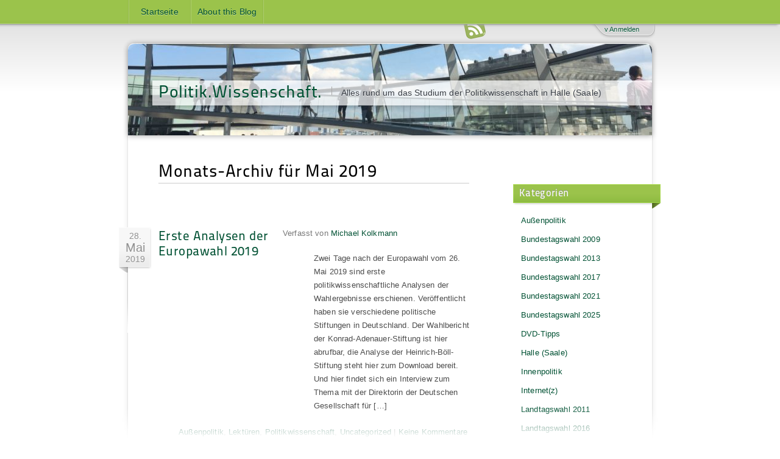

--- FILE ---
content_type: text/html; charset=UTF-8
request_url: https://blogs.urz.uni-halle.de/politikwissenschaft/2019/05/
body_size: 13023
content:
<!DOCTYPE html PUBLIC "-//W3C//DTD XHTML 1.0 Transitional//EN" "http://www.w3.org/TR/xhtml1/DTD/xhtml1-transitional.dtd">
<html xmlns="http://www.w3.org/1999/xhtml" xml:lang="de">
<head profile="http://gmpg.org/xfn/11">
<meta http-equiv="Content-Type" content="text/html; charset=UTF-8" />
<meta http-equiv="X-UA-Compatible" content="IE=edge,chrome=1">

	<title>
		Archives:  2019  Mai	</title>
	
	<!-- Dynamic Description stuff -->
	<meta name="description" content="Politik.Wissenschaft. - Alles rund um das Studium der Politikwissenschaft in Halle (Saale)" />
	
	<!-- Block the hungry search robots on some dynamic pages -->
		<meta name="robots" content="noindex, nofollow" />
    	
	<!-- This brings in the delicious styles -->
	<link rel="stylesheet" href="https://blogs.urz.uni-halle.de/politikwissenschaft/wp-content/themes/blogsmlu_allgemein/style.css" type="text/css" media="screen" />
	<!--[if lt IE 9]>
		<link rel="stylesheet" media="screen" type="text/css" href="https://blogs.urz.uni-halle.de/politikwissenschaft/wp-content/themes/blogsmlu/style/css/ie-old.css"  />
	<![endif]-->
	
	<link rel="pingback" href="https://blogs.urz.uni-halle.de/politikwissenschaft/xmlrpc.php" />
	
	<link rel="shortcut icon" href="https://blogs.urz.uni-halle.de/politikwissenschaft/wp-content/themes/blogsmlu/style/images/favicon.ico" type="image/x-icon" />
	<link rel="icon" href="https://blogs.urz.uni-halle.de/politikwissenschaft/wp-content/themes/blogsmlu/style/images/favicon.ico" type="image/x-icon" />
	
	<!-- Mobile stuff -->
	<meta name="viewport" content="width=device-width, initial-scale=1.0">
	
	<!-- For iPhone 4 with high-resolution Retina display: -->
	<link rel="apple-touch-icon-precomposed" sizes="114x114" href="https://blogs.urz.uni-halle.de/politikwissenschaft/wp-content/themes/blogsmlu/style/images/apple-touch-icon-114x114-precomposed.png">
	<!-- For first-generation iPad: -->
	<link rel="apple-touch-icon-precomposed" sizes="72x72" href="https://blogs.urz.uni-halle.de/politikwissenschaft/wp-content/themes/blogsmlu/style/images/apple-touch-icon-72x72-precomposed.png">
	<!-- For non-Retina iPhone, iPod Touch, and Android 2.1+ devices: -->
	<link rel="apple-touch-icon-precomposed" href="https://blogs.urz.uni-halle.de/politikwissenschaft/wp-content/themes/blogsmlu/style/images/apple-touch-icon-precomposed.png">
	
		<link rel='archives' title='Januar 2026' href='https://blogs.urz.uni-halle.de/politikwissenschaft/2026/01/' />
	<link rel='archives' title='Dezember 2025' href='https://blogs.urz.uni-halle.de/politikwissenschaft/2025/12/' />
	<link rel='archives' title='November 2025' href='https://blogs.urz.uni-halle.de/politikwissenschaft/2025/11/' />
	<link rel='archives' title='Oktober 2025' href='https://blogs.urz.uni-halle.de/politikwissenschaft/2025/10/' />
	<link rel='archives' title='September 2025' href='https://blogs.urz.uni-halle.de/politikwissenschaft/2025/09/' />
	<link rel='archives' title='August 2025' href='https://blogs.urz.uni-halle.de/politikwissenschaft/2025/08/' />
	<link rel='archives' title='Juli 2025' href='https://blogs.urz.uni-halle.de/politikwissenschaft/2025/07/' />
	<link rel='archives' title='Juni 2025' href='https://blogs.urz.uni-halle.de/politikwissenschaft/2025/06/' />
	<link rel='archives' title='Mai 2025' href='https://blogs.urz.uni-halle.de/politikwissenschaft/2025/05/' />
	<link rel='archives' title='April 2025' href='https://blogs.urz.uni-halle.de/politikwissenschaft/2025/04/' />
	<link rel='archives' title='März 2025' href='https://blogs.urz.uni-halle.de/politikwissenschaft/2025/03/' />
	<link rel='archives' title='Februar 2025' href='https://blogs.urz.uni-halle.de/politikwissenschaft/2025/02/' />
	<link rel='archives' title='Januar 2025' href='https://blogs.urz.uni-halle.de/politikwissenschaft/2025/01/' />
	<link rel='archives' title='Dezember 2024' href='https://blogs.urz.uni-halle.de/politikwissenschaft/2024/12/' />
	<link rel='archives' title='November 2024' href='https://blogs.urz.uni-halle.de/politikwissenschaft/2024/11/' />
	<link rel='archives' title='Oktober 2024' href='https://blogs.urz.uni-halle.de/politikwissenschaft/2024/10/' />
	<link rel='archives' title='September 2024' href='https://blogs.urz.uni-halle.de/politikwissenschaft/2024/09/' />
	<link rel='archives' title='August 2024' href='https://blogs.urz.uni-halle.de/politikwissenschaft/2024/08/' />
	<link rel='archives' title='Juli 2024' href='https://blogs.urz.uni-halle.de/politikwissenschaft/2024/07/' />
	<link rel='archives' title='Juni 2024' href='https://blogs.urz.uni-halle.de/politikwissenschaft/2024/06/' />
	<link rel='archives' title='Mai 2024' href='https://blogs.urz.uni-halle.de/politikwissenschaft/2024/05/' />
	<link rel='archives' title='April 2024' href='https://blogs.urz.uni-halle.de/politikwissenschaft/2024/04/' />
	<link rel='archives' title='März 2024' href='https://blogs.urz.uni-halle.de/politikwissenschaft/2024/03/' />
	<link rel='archives' title='Februar 2024' href='https://blogs.urz.uni-halle.de/politikwissenschaft/2024/02/' />
	<link rel='archives' title='Januar 2024' href='https://blogs.urz.uni-halle.de/politikwissenschaft/2024/01/' />
	<link rel='archives' title='Dezember 2023' href='https://blogs.urz.uni-halle.de/politikwissenschaft/2023/12/' />
	<link rel='archives' title='November 2023' href='https://blogs.urz.uni-halle.de/politikwissenschaft/2023/11/' />
	<link rel='archives' title='Oktober 2023' href='https://blogs.urz.uni-halle.de/politikwissenschaft/2023/10/' />
	<link rel='archives' title='September 2023' href='https://blogs.urz.uni-halle.de/politikwissenschaft/2023/09/' />
	<link rel='archives' title='August 2023' href='https://blogs.urz.uni-halle.de/politikwissenschaft/2023/08/' />
	<link rel='archives' title='Juli 2023' href='https://blogs.urz.uni-halle.de/politikwissenschaft/2023/07/' />
	<link rel='archives' title='Juni 2023' href='https://blogs.urz.uni-halle.de/politikwissenschaft/2023/06/' />
	<link rel='archives' title='Mai 2023' href='https://blogs.urz.uni-halle.de/politikwissenschaft/2023/05/' />
	<link rel='archives' title='April 2023' href='https://blogs.urz.uni-halle.de/politikwissenschaft/2023/04/' />
	<link rel='archives' title='März 2023' href='https://blogs.urz.uni-halle.de/politikwissenschaft/2023/03/' />
	<link rel='archives' title='Februar 2023' href='https://blogs.urz.uni-halle.de/politikwissenschaft/2023/02/' />
	<link rel='archives' title='Januar 2023' href='https://blogs.urz.uni-halle.de/politikwissenschaft/2023/01/' />
	<link rel='archives' title='Dezember 2022' href='https://blogs.urz.uni-halle.de/politikwissenschaft/2022/12/' />
	<link rel='archives' title='November 2022' href='https://blogs.urz.uni-halle.de/politikwissenschaft/2022/11/' />
	<link rel='archives' title='Oktober 2022' href='https://blogs.urz.uni-halle.de/politikwissenschaft/2022/10/' />
	<link rel='archives' title='September 2022' href='https://blogs.urz.uni-halle.de/politikwissenschaft/2022/09/' />
	<link rel='archives' title='August 2022' href='https://blogs.urz.uni-halle.de/politikwissenschaft/2022/08/' />
	<link rel='archives' title='Juli 2022' href='https://blogs.urz.uni-halle.de/politikwissenschaft/2022/07/' />
	<link rel='archives' title='Juni 2022' href='https://blogs.urz.uni-halle.de/politikwissenschaft/2022/06/' />
	<link rel='archives' title='Mai 2022' href='https://blogs.urz.uni-halle.de/politikwissenschaft/2022/05/' />
	<link rel='archives' title='April 2022' href='https://blogs.urz.uni-halle.de/politikwissenschaft/2022/04/' />
	<link rel='archives' title='März 2022' href='https://blogs.urz.uni-halle.de/politikwissenschaft/2022/03/' />
	<link rel='archives' title='Februar 2022' href='https://blogs.urz.uni-halle.de/politikwissenschaft/2022/02/' />
	<link rel='archives' title='Januar 2022' href='https://blogs.urz.uni-halle.de/politikwissenschaft/2022/01/' />
	<link rel='archives' title='Dezember 2021' href='https://blogs.urz.uni-halle.de/politikwissenschaft/2021/12/' />
	<link rel='archives' title='November 2021' href='https://blogs.urz.uni-halle.de/politikwissenschaft/2021/11/' />
	<link rel='archives' title='Oktober 2021' href='https://blogs.urz.uni-halle.de/politikwissenschaft/2021/10/' />
	<link rel='archives' title='September 2021' href='https://blogs.urz.uni-halle.de/politikwissenschaft/2021/09/' />
	<link rel='archives' title='August 2021' href='https://blogs.urz.uni-halle.de/politikwissenschaft/2021/08/' />
	<link rel='archives' title='Juli 2021' href='https://blogs.urz.uni-halle.de/politikwissenschaft/2021/07/' />
	<link rel='archives' title='Juni 2021' href='https://blogs.urz.uni-halle.de/politikwissenschaft/2021/06/' />
	<link rel='archives' title='Mai 2021' href='https://blogs.urz.uni-halle.de/politikwissenschaft/2021/05/' />
	<link rel='archives' title='April 2021' href='https://blogs.urz.uni-halle.de/politikwissenschaft/2021/04/' />
	<link rel='archives' title='März 2021' href='https://blogs.urz.uni-halle.de/politikwissenschaft/2021/03/' />
	<link rel='archives' title='Februar 2021' href='https://blogs.urz.uni-halle.de/politikwissenschaft/2021/02/' />
	<link rel='archives' title='Januar 2021' href='https://blogs.urz.uni-halle.de/politikwissenschaft/2021/01/' />
	<link rel='archives' title='Dezember 2020' href='https://blogs.urz.uni-halle.de/politikwissenschaft/2020/12/' />
	<link rel='archives' title='November 2020' href='https://blogs.urz.uni-halle.de/politikwissenschaft/2020/11/' />
	<link rel='archives' title='Oktober 2020' href='https://blogs.urz.uni-halle.de/politikwissenschaft/2020/10/' />
	<link rel='archives' title='September 2020' href='https://blogs.urz.uni-halle.de/politikwissenschaft/2020/09/' />
	<link rel='archives' title='August 2020' href='https://blogs.urz.uni-halle.de/politikwissenschaft/2020/08/' />
	<link rel='archives' title='Juli 2020' href='https://blogs.urz.uni-halle.de/politikwissenschaft/2020/07/' />
	<link rel='archives' title='Juni 2020' href='https://blogs.urz.uni-halle.de/politikwissenschaft/2020/06/' />
	<link rel='archives' title='Mai 2020' href='https://blogs.urz.uni-halle.de/politikwissenschaft/2020/05/' />
	<link rel='archives' title='April 2020' href='https://blogs.urz.uni-halle.de/politikwissenschaft/2020/04/' />
	<link rel='archives' title='März 2020' href='https://blogs.urz.uni-halle.de/politikwissenschaft/2020/03/' />
	<link rel='archives' title='Februar 2020' href='https://blogs.urz.uni-halle.de/politikwissenschaft/2020/02/' />
	<link rel='archives' title='Januar 2020' href='https://blogs.urz.uni-halle.de/politikwissenschaft/2020/01/' />
	<link rel='archives' title='Dezember 2019' href='https://blogs.urz.uni-halle.de/politikwissenschaft/2019/12/' />
	<link rel='archives' title='November 2019' href='https://blogs.urz.uni-halle.de/politikwissenschaft/2019/11/' />
	<link rel='archives' title='Oktober 2019' href='https://blogs.urz.uni-halle.de/politikwissenschaft/2019/10/' />
	<link rel='archives' title='September 2019' href='https://blogs.urz.uni-halle.de/politikwissenschaft/2019/09/' />
	<link rel='archives' title='August 2019' href='https://blogs.urz.uni-halle.de/politikwissenschaft/2019/08/' />
	<link rel='archives' title='Juli 2019' href='https://blogs.urz.uni-halle.de/politikwissenschaft/2019/07/' />
	<link rel='archives' title='Juni 2019' href='https://blogs.urz.uni-halle.de/politikwissenschaft/2019/06/' />
	<link rel='archives' title='Mai 2019' href='https://blogs.urz.uni-halle.de/politikwissenschaft/2019/05/' />
	<link rel='archives' title='April 2019' href='https://blogs.urz.uni-halle.de/politikwissenschaft/2019/04/' />
	<link rel='archives' title='März 2019' href='https://blogs.urz.uni-halle.de/politikwissenschaft/2019/03/' />
	<link rel='archives' title='Februar 2019' href='https://blogs.urz.uni-halle.de/politikwissenschaft/2019/02/' />
	<link rel='archives' title='Januar 2019' href='https://blogs.urz.uni-halle.de/politikwissenschaft/2019/01/' />
	<link rel='archives' title='Dezember 2018' href='https://blogs.urz.uni-halle.de/politikwissenschaft/2018/12/' />
	<link rel='archives' title='November 2018' href='https://blogs.urz.uni-halle.de/politikwissenschaft/2018/11/' />
	<link rel='archives' title='Oktober 2018' href='https://blogs.urz.uni-halle.de/politikwissenschaft/2018/10/' />
	<link rel='archives' title='September 2018' href='https://blogs.urz.uni-halle.de/politikwissenschaft/2018/09/' />
	<link rel='archives' title='August 2018' href='https://blogs.urz.uni-halle.de/politikwissenschaft/2018/08/' />
	<link rel='archives' title='Juli 2018' href='https://blogs.urz.uni-halle.de/politikwissenschaft/2018/07/' />
	<link rel='archives' title='Juni 2018' href='https://blogs.urz.uni-halle.de/politikwissenschaft/2018/06/' />
	<link rel='archives' title='Mai 2018' href='https://blogs.urz.uni-halle.de/politikwissenschaft/2018/05/' />
	<link rel='archives' title='April 2018' href='https://blogs.urz.uni-halle.de/politikwissenschaft/2018/04/' />
	<link rel='archives' title='März 2018' href='https://blogs.urz.uni-halle.de/politikwissenschaft/2018/03/' />
	<link rel='archives' title='Februar 2018' href='https://blogs.urz.uni-halle.de/politikwissenschaft/2018/02/' />
	<link rel='archives' title='Januar 2018' href='https://blogs.urz.uni-halle.de/politikwissenschaft/2018/01/' />
	<link rel='archives' title='Dezember 2017' href='https://blogs.urz.uni-halle.de/politikwissenschaft/2017/12/' />
	<link rel='archives' title='November 2017' href='https://blogs.urz.uni-halle.de/politikwissenschaft/2017/11/' />
	<link rel='archives' title='Oktober 2017' href='https://blogs.urz.uni-halle.de/politikwissenschaft/2017/10/' />
	<link rel='archives' title='September 2017' href='https://blogs.urz.uni-halle.de/politikwissenschaft/2017/09/' />
	<link rel='archives' title='August 2017' href='https://blogs.urz.uni-halle.de/politikwissenschaft/2017/08/' />
	<link rel='archives' title='Juli 2017' href='https://blogs.urz.uni-halle.de/politikwissenschaft/2017/07/' />
	<link rel='archives' title='Juni 2017' href='https://blogs.urz.uni-halle.de/politikwissenschaft/2017/06/' />
	<link rel='archives' title='Mai 2017' href='https://blogs.urz.uni-halle.de/politikwissenschaft/2017/05/' />
	<link rel='archives' title='April 2017' href='https://blogs.urz.uni-halle.de/politikwissenschaft/2017/04/' />
	<link rel='archives' title='März 2017' href='https://blogs.urz.uni-halle.de/politikwissenschaft/2017/03/' />
	<link rel='archives' title='Februar 2017' href='https://blogs.urz.uni-halle.de/politikwissenschaft/2017/02/' />
	<link rel='archives' title='Januar 2017' href='https://blogs.urz.uni-halle.de/politikwissenschaft/2017/01/' />
	<link rel='archives' title='Dezember 2016' href='https://blogs.urz.uni-halle.de/politikwissenschaft/2016/12/' />
	<link rel='archives' title='November 2016' href='https://blogs.urz.uni-halle.de/politikwissenschaft/2016/11/' />
	<link rel='archives' title='Oktober 2016' href='https://blogs.urz.uni-halle.de/politikwissenschaft/2016/10/' />
	<link rel='archives' title='September 2016' href='https://blogs.urz.uni-halle.de/politikwissenschaft/2016/09/' />
	<link rel='archives' title='August 2016' href='https://blogs.urz.uni-halle.de/politikwissenschaft/2016/08/' />
	<link rel='archives' title='Juli 2016' href='https://blogs.urz.uni-halle.de/politikwissenschaft/2016/07/' />
	<link rel='archives' title='Juni 2016' href='https://blogs.urz.uni-halle.de/politikwissenschaft/2016/06/' />
	<link rel='archives' title='Mai 2016' href='https://blogs.urz.uni-halle.de/politikwissenschaft/2016/05/' />
	<link rel='archives' title='April 2016' href='https://blogs.urz.uni-halle.de/politikwissenschaft/2016/04/' />
	<link rel='archives' title='März 2016' href='https://blogs.urz.uni-halle.de/politikwissenschaft/2016/03/' />
	<link rel='archives' title='Februar 2016' href='https://blogs.urz.uni-halle.de/politikwissenschaft/2016/02/' />
	<link rel='archives' title='Januar 2016' href='https://blogs.urz.uni-halle.de/politikwissenschaft/2016/01/' />
	<link rel='archives' title='Dezember 2015' href='https://blogs.urz.uni-halle.de/politikwissenschaft/2015/12/' />
	<link rel='archives' title='November 2015' href='https://blogs.urz.uni-halle.de/politikwissenschaft/2015/11/' />
	<link rel='archives' title='Oktober 2015' href='https://blogs.urz.uni-halle.de/politikwissenschaft/2015/10/' />
	<link rel='archives' title='September 2015' href='https://blogs.urz.uni-halle.de/politikwissenschaft/2015/09/' />
	<link rel='archives' title='August 2015' href='https://blogs.urz.uni-halle.de/politikwissenschaft/2015/08/' />
	<link rel='archives' title='Juli 2015' href='https://blogs.urz.uni-halle.de/politikwissenschaft/2015/07/' />
	<link rel='archives' title='Juni 2015' href='https://blogs.urz.uni-halle.de/politikwissenschaft/2015/06/' />
	<link rel='archives' title='Mai 2015' href='https://blogs.urz.uni-halle.de/politikwissenschaft/2015/05/' />
	<link rel='archives' title='April 2015' href='https://blogs.urz.uni-halle.de/politikwissenschaft/2015/04/' />
	<link rel='archives' title='März 2015' href='https://blogs.urz.uni-halle.de/politikwissenschaft/2015/03/' />
	<link rel='archives' title='Februar 2015' href='https://blogs.urz.uni-halle.de/politikwissenschaft/2015/02/' />
	<link rel='archives' title='Januar 2015' href='https://blogs.urz.uni-halle.de/politikwissenschaft/2015/01/' />
	<link rel='archives' title='Dezember 2014' href='https://blogs.urz.uni-halle.de/politikwissenschaft/2014/12/' />
	<link rel='archives' title='November 2014' href='https://blogs.urz.uni-halle.de/politikwissenschaft/2014/11/' />
	<link rel='archives' title='Oktober 2014' href='https://blogs.urz.uni-halle.de/politikwissenschaft/2014/10/' />
	<link rel='archives' title='September 2014' href='https://blogs.urz.uni-halle.de/politikwissenschaft/2014/09/' />
	<link rel='archives' title='August 2014' href='https://blogs.urz.uni-halle.de/politikwissenschaft/2014/08/' />
	<link rel='archives' title='Juli 2014' href='https://blogs.urz.uni-halle.de/politikwissenschaft/2014/07/' />
	<link rel='archives' title='Juni 2014' href='https://blogs.urz.uni-halle.de/politikwissenschaft/2014/06/' />
	<link rel='archives' title='Mai 2014' href='https://blogs.urz.uni-halle.de/politikwissenschaft/2014/05/' />
	<link rel='archives' title='April 2014' href='https://blogs.urz.uni-halle.de/politikwissenschaft/2014/04/' />
	<link rel='archives' title='März 2014' href='https://blogs.urz.uni-halle.de/politikwissenschaft/2014/03/' />
	<link rel='archives' title='Februar 2014' href='https://blogs.urz.uni-halle.de/politikwissenschaft/2014/02/' />
	<link rel='archives' title='Januar 2014' href='https://blogs.urz.uni-halle.de/politikwissenschaft/2014/01/' />
	<link rel='archives' title='Dezember 2013' href='https://blogs.urz.uni-halle.de/politikwissenschaft/2013/12/' />
	<link rel='archives' title='November 2013' href='https://blogs.urz.uni-halle.de/politikwissenschaft/2013/11/' />
	<link rel='archives' title='Oktober 2013' href='https://blogs.urz.uni-halle.de/politikwissenschaft/2013/10/' />
	<link rel='archives' title='September 2013' href='https://blogs.urz.uni-halle.de/politikwissenschaft/2013/09/' />
	<link rel='archives' title='August 2013' href='https://blogs.urz.uni-halle.de/politikwissenschaft/2013/08/' />
	<link rel='archives' title='Juli 2013' href='https://blogs.urz.uni-halle.de/politikwissenschaft/2013/07/' />
	<link rel='archives' title='Mai 2013' href='https://blogs.urz.uni-halle.de/politikwissenschaft/2013/05/' />
	<link rel='archives' title='April 2013' href='https://blogs.urz.uni-halle.de/politikwissenschaft/2013/04/' />
	<link rel='archives' title='März 2013' href='https://blogs.urz.uni-halle.de/politikwissenschaft/2013/03/' />
	<link rel='archives' title='Februar 2013' href='https://blogs.urz.uni-halle.de/politikwissenschaft/2013/02/' />
	<link rel='archives' title='Januar 2013' href='https://blogs.urz.uni-halle.de/politikwissenschaft/2013/01/' />
	<link rel='archives' title='Dezember 2012' href='https://blogs.urz.uni-halle.de/politikwissenschaft/2012/12/' />
	<link rel='archives' title='November 2012' href='https://blogs.urz.uni-halle.de/politikwissenschaft/2012/11/' />
	<link rel='archives' title='Oktober 2012' href='https://blogs.urz.uni-halle.de/politikwissenschaft/2012/10/' />
	<link rel='archives' title='September 2012' href='https://blogs.urz.uni-halle.de/politikwissenschaft/2012/09/' />
	<link rel='archives' title='Juli 2012' href='https://blogs.urz.uni-halle.de/politikwissenschaft/2012/07/' />
	<link rel='archives' title='Juni 2012' href='https://blogs.urz.uni-halle.de/politikwissenschaft/2012/06/' />
	<link rel='archives' title='Mai 2012' href='https://blogs.urz.uni-halle.de/politikwissenschaft/2012/05/' />
	<link rel='archives' title='April 2012' href='https://blogs.urz.uni-halle.de/politikwissenschaft/2012/04/' />
	<link rel='archives' title='März 2012' href='https://blogs.urz.uni-halle.de/politikwissenschaft/2012/03/' />
	<link rel='archives' title='Februar 2012' href='https://blogs.urz.uni-halle.de/politikwissenschaft/2012/02/' />
	<link rel='archives' title='Januar 2012' href='https://blogs.urz.uni-halle.de/politikwissenschaft/2012/01/' />
	<link rel='archives' title='Dezember 2011' href='https://blogs.urz.uni-halle.de/politikwissenschaft/2011/12/' />
	<link rel='archives' title='November 2011' href='https://blogs.urz.uni-halle.de/politikwissenschaft/2011/11/' />
	<link rel='archives' title='Oktober 2011' href='https://blogs.urz.uni-halle.de/politikwissenschaft/2011/10/' />
	<link rel='archives' title='September 2011' href='https://blogs.urz.uni-halle.de/politikwissenschaft/2011/09/' />
	<link rel='archives' title='August 2011' href='https://blogs.urz.uni-halle.de/politikwissenschaft/2011/08/' />
	<link rel='archives' title='Juli 2011' href='https://blogs.urz.uni-halle.de/politikwissenschaft/2011/07/' />
	<link rel='archives' title='Juni 2011' href='https://blogs.urz.uni-halle.de/politikwissenschaft/2011/06/' />
	<link rel='archives' title='Mai 2011' href='https://blogs.urz.uni-halle.de/politikwissenschaft/2011/05/' />
	<link rel='archives' title='April 2011' href='https://blogs.urz.uni-halle.de/politikwissenschaft/2011/04/' />
	<link rel='archives' title='März 2011' href='https://blogs.urz.uni-halle.de/politikwissenschaft/2011/03/' />
	<link rel='archives' title='Februar 2011' href='https://blogs.urz.uni-halle.de/politikwissenschaft/2011/02/' />
	<link rel='archives' title='Januar 2011' href='https://blogs.urz.uni-halle.de/politikwissenschaft/2011/01/' />
	<link rel='archives' title='Dezember 2010' href='https://blogs.urz.uni-halle.de/politikwissenschaft/2010/12/' />
	<link rel='archives' title='November 2010' href='https://blogs.urz.uni-halle.de/politikwissenschaft/2010/11/' />
	<link rel='archives' title='Oktober 2010' href='https://blogs.urz.uni-halle.de/politikwissenschaft/2010/10/' />
	<link rel='archives' title='September 2010' href='https://blogs.urz.uni-halle.de/politikwissenschaft/2010/09/' />
	<link rel='archives' title='August 2010' href='https://blogs.urz.uni-halle.de/politikwissenschaft/2010/08/' />
	<link rel='archives' title='Juli 2010' href='https://blogs.urz.uni-halle.de/politikwissenschaft/2010/07/' />
	<link rel='archives' title='Juni 2010' href='https://blogs.urz.uni-halle.de/politikwissenschaft/2010/06/' />
	<link rel='archives' title='Mai 2010' href='https://blogs.urz.uni-halle.de/politikwissenschaft/2010/05/' />
	<link rel='archives' title='April 2010' href='https://blogs.urz.uni-halle.de/politikwissenschaft/2010/04/' />
	<link rel='archives' title='März 2010' href='https://blogs.urz.uni-halle.de/politikwissenschaft/2010/03/' />
	<link rel='archives' title='Februar 2010' href='https://blogs.urz.uni-halle.de/politikwissenschaft/2010/02/' />
	<link rel='archives' title='Januar 2010' href='https://blogs.urz.uni-halle.de/politikwissenschaft/2010/01/' />
	<link rel='archives' title='Dezember 2009' href='https://blogs.urz.uni-halle.de/politikwissenschaft/2009/12/' />
	<link rel='archives' title='November 2009' href='https://blogs.urz.uni-halle.de/politikwissenschaft/2009/11/' />
	<link rel='archives' title='Oktober 2009' href='https://blogs.urz.uni-halle.de/politikwissenschaft/2009/10/' />

	<!-- Lets just hope plugin authors wont throw in too much scripts here in the head hook -->
		<link rel='dns-prefetch' href='//s.w.org' />
<link rel="alternate" type="application/rss+xml" title="Politik.Wissenschaft. &raquo; Feed" href="https://blogs.urz.uni-halle.de/politikwissenschaft/feed/" />
<link rel="alternate" type="application/rss+xml" title="Politik.Wissenschaft. &raquo; Kommentar-Feed" href="https://blogs.urz.uni-halle.de/politikwissenschaft/comments/feed/" />
<link rel='stylesheet' id='wp-block-library-css'  href='https://blogs.urz.uni-halle.de/politikwissenschaft/wp-includes/css/dist/block-library/style.min.css?ver=5.5.16' type='text/css' media='all' />
<link rel='stylesheet' id='nextgen_widgets_style-css'  href='https://blogs.urz.uni-halle.de/politikwissenschaft/wp-content/plugins/nextgen-gallery/products/photocrati_nextgen/modules/widget/static/widgets.css?ver=3.17' type='text/css' media='all' />
<link rel='stylesheet' id='nextgen_basic_thumbnails_style-css'  href='https://blogs.urz.uni-halle.de/politikwissenschaft/wp-content/plugins/nextgen-gallery/products/photocrati_nextgen/modules/nextgen_basic_gallery/static/thumbnails/nextgen_basic_thumbnails.css?ver=3.17' type='text/css' media='all' />
<link rel='stylesheet' id='nextgen_basic_slideshow_style-css'  href='https://blogs.urz.uni-halle.de/politikwissenschaft/wp-content/plugins/nextgen-gallery/products/photocrati_nextgen/modules/nextgen_basic_gallery/static/slideshow/ngg_basic_slideshow.css?ver=3.17' type='text/css' media='all' />
<script type='text/javascript' src='https://blogs.urz.uni-halle.de/politikwissenschaft/wp-includes/js/jquery/jquery.js?ver=1.12.4-wp' id='jquery-core-js'></script>
<link rel="https://api.w.org/" href="https://blogs.urz.uni-halle.de/politikwissenschaft/wp-json/" /><link rel="EditURI" type="application/rsd+xml" title="RSD" href="https://blogs.urz.uni-halle.de/politikwissenschaft/xmlrpc.php?rsd" />
<link rel="wlwmanifest" type="application/wlwmanifest+xml" href="https://blogs.urz.uni-halle.de/politikwissenschaft/wp-includes/wlwmanifest.xml" /> 
<style type="text/css">.recentcomments a{display:inline !important;padding:0 !important;margin:0 !important;}</style><style type="text/css">
	    	#header { 
	    		background: url(https://blogs.urz.uni-halle.de/politikwissenschaft/files/2017/09/cropped-Kuppel-1.jpg);
	    		border-top: 1px solid #fff;
				border-top: 1px solid rgba(255,255,255,.9);
				-webkit-box-shadow: 0 1px 8px rgba(51, 51, 51, .4);
				-moz-box-shadow: 0 1px 8px rgba(51, 51, 51, .4);
				box-shadow: 0 1px 8px rgba(51, 51, 51, .4);
				-webkit-border-top-left-radius: 10px;
				-webkit-border-top-right-radius: 10px;
				-moz-border-radius-topleft: 10px;
				-moz-border-radius-topright: 10px;
				border-top-left-radius: 10px;
				border-top-right-radius: 10px;
	    	}
	
			#blogname {
				background: #fff;
				background: rgba(255,255,255,.7);
				padding: 10px 0px 10px 10px;
				margin-left: -10px;
				text-shadow: 0 1px 0 rgba(255,255,255,.7);
				-webkit-box-shadow: -5px 1px 8px rgba(51, 51, 51, .4);
				-moz-box-shadow: -5px 1px 8px rgba(51, 51, 51, .4);
				box-shadow: -5px 1px 8px rgba(51, 51, 51, .4);
			}
	    </style>
	    <!--[if lt IE 9]>

		   <style type="text/css">
		
		   #blogname {
		   		background:none;
		       	-ms-filter:progid:DXImageTransform.Microsoft.gradient(startColorstr=#B2FFFFFF,endColorstr=#B2FFFFFF);
				filter:progid:DXImageTransform.Microsoft.gradient(startColorstr=#B2FFFFFF,endColorstr=#B2FFFFFF);
				zoom: 1;
		    } 
		
		    </style>
		
		<![endif]-->
	
</head>

<body class="archive date">
	<div id="top">
		<div id="topbar">
			<!-- Check if theres a custom menu, if not use the old page listing -->
						
				<div class="topmenu"><ul><li ><a href="https://blogs.urz.uni-halle.de/politikwissenschaft/">Startseite</a></li><li class="page_item page-item-2"><a href="https://blogs.urz.uni-halle.de/politikwissenschaft/ueber-mich/">About this Blog</a></li></ul></div>			
					</div>
	</div>
	
	<div id="wrapper">
		<a id="subscribe" href="https://blogs.urz.uni-halle.de/politikwissenschaft/feed/" title="Politik.Wissenschaft. RSS-Feed abonnieren">RSS-Feed abonnieren</a>
		<div id="header">
			
			<div id="blogname">
				<h2><a href="https://blogs.urz.uni-halle.de/politikwissenschaft/">Politik.Wissenschaft.</a></h2>
				<p>Alles rund um das Studium der Politikwissenschaft in Halle (Saale)</p>
			</div>
			
		</div>
		
			
	<div id="front-admin">
				
		<form action="https://blogs.urz.uni-halle.de/politikwissenschaft/wp-login.php" method="post">
		
		    <p><label for="log">Nutzerkennzeichen</label><input type="text" name="log" id="log" value="" size="20" /> </p>
		
		    <p><label for="pwd">Passwort</label><input type="password" name="pwd" id="pwd" size="20" /></p>
			<p>
				<input name="rememberme" id="rememberme" type="checkbox" checked="checked" value="forever" />
		       	<label for="rememberme">Erinnere dich an mich</label>
		       	<input type="submit" name="submit" class="submit" value="Anmelden" />
		    </p>
		
		    <input type="hidden" name="redirect_to" value="/politikwissenschaft/2019/05/" />
			<p><a href="https://blogs.urz.uni-halle.de/politikwissenschaft/wp-login.php?action=lostpassword">Passwort vergessen?</a></p>
		</form>
		
		<a id="login-link" class="loggedout" href="https://blogs.urz.uni-halle.de/politikwissenschaft/wp-login.php">v Anmelden</a>

	</div>
	

	<div id="content">

		
							<h4 class="pagetitle">Monats-Archiv f&uuml;r  Mai 2019</h4>

				

		
		<div class="post-6709 post type-post status-publish format-standard hentry category-ausenpolitik category-lekturen category-politikwissenschaft category-uncategorized tag-eu tag-europa tag-europawahlen tag-wahl tag-wahlanalyse">
		
			<p class="date">28.			<span>Mai</span>
			2019</p>
			<h2 id="post-6709" class="posttitle"><a href="https://blogs.urz.uni-halle.de/politikwissenschaft/2019/05/erste-analysen-der-europawahl-2019/" rel="bookmark" title="Permanent Link: Erste Analysen der Europawahl 2019">Erste Analysen der Europawahl 2019</a></h2>
                         
			<p class="author">Verfasst von  <a href="https://blogs.urz.uni-halle.de/politikwissenschaft/author/michael-kolkmann/" title="Beiträge von Michael Kolkmann" rel="author">Michael Kolkmann</a></p>
                        			
			<div class="entry">
				
				<p>Zwei Tage nach der Europawahl vom 26. Mai 2019 sind erste politikwissenschaftliche Analysen der Wahlergebnisse erschienen. Veröffentlicht haben sie verschiedene politische Stiftungen in Deutschland. Der Wahlbericht der Konrad-Adenauer-Stiftung ist hier abrufbar, die Analyse der Heinrich-Böll-Stiftung steht hier zum Download bereit. Und hier findet sich ein Interview zum Thema mit der Direktorin der Deutschen Gesellschaft für [&hellip;]</p>
		
			</div>
	
			<p class="postmetadata"><a href="https://blogs.urz.uni-halle.de/politikwissenschaft/kategorie/ausenpolitik/" rel="category tag">Außenpolitik</a>, <a href="https://blogs.urz.uni-halle.de/politikwissenschaft/kategorie/lekturen/" rel="category tag">Lektüren</a>, <a href="https://blogs.urz.uni-halle.de/politikwissenschaft/kategorie/politikwissenschaft/" rel="category tag">Politikwissenschaft</a>, <a href="https://blogs.urz.uni-halle.de/politikwissenschaft/kategorie/uncategorized/" rel="category tag">Uncategorized</a> | <a href="https://blogs.urz.uni-halle.de/politikwissenschaft/2019/05/erste-analysen-der-europawahl-2019/#respond" title="">Keine Kommentare</a> </p>
	
	</div>
	
	
		<div class="post-6704 post type-post status-publish format-standard hentry category-halle-saale category-innenpolitik tag-halle-saale tag-kommunalwahl tag-sachsen-anhalt tag-stadtrat tag-wahl">
		
			<p class="date">27.			<span>Mai</span>
			2019</p>
			<h2 id="post-6704" class="posttitle"><a href="https://blogs.urz.uni-halle.de/politikwissenschaft/2019/05/nach-den-kommunalwahlen-in-sachsen-anhalt/" rel="bookmark" title="Permanent Link: Nach den Kommunalwahlen in Sachsen-Anhalt">Nach den Kommunalwahlen in Sachsen-Anhalt</a></h2>
                         
			<p class="author">Verfasst von  <a href="https://blogs.urz.uni-halle.de/politikwissenschaft/author/michael-kolkmann/" title="Beiträge von Michael Kolkmann" rel="author">Michael Kolkmann</a></p>
                        			
			<div class="entry">
				
				<p>Über die gestrige Wahl zum Europäischen Parlament wird heute an anderer Stelle vieles geschrieben und gesagt. Für die Politikwissenschaftler/innen an der Martin-Luther-Universität Halle-Wittenberg (MLU) ist natürlich auch die Kommunalwahl in Sachsen-Anhalt von großem Interesse. Hier sind die detaillierten Ergebnisse aus ganz Sachsen_Anhalt zusammengestellt, Reaktionen aus den unterschiedlichen politischen Parteien sind hier nachzulesen. Und hier findet [&hellip;]</p>
		
			</div>
	
			<p class="postmetadata"><a href="https://blogs.urz.uni-halle.de/politikwissenschaft/kategorie/halle-saale/" rel="category tag">Halle (Saale)</a>, <a href="https://blogs.urz.uni-halle.de/politikwissenschaft/kategorie/innenpolitik/" rel="category tag">Innenpolitik</a> | <a href="https://blogs.urz.uni-halle.de/politikwissenschaft/2019/05/nach-den-kommunalwahlen-in-sachsen-anhalt/#respond" title="">Keine Kommentare</a> </p>
	
	</div>
	
	
		<div class="post-6701 post type-post status-publish format-standard hentry category-uncategorized tag-ep-ewahl tag-eu tag-europa tag-politische-bildung tag-tutzing tag-wahl">
		
			<p class="date">23.			<span>Mai</span>
			2019</p>
			<h2 id="post-6701" class="posttitle"><a href="https://blogs.urz.uni-halle.de/politikwissenschaft/2019/05/akademiereport-2-2019-der-apb-tutzing-erschienen/" rel="bookmark" title="Permanent Link: Akademiereport 2/2019 der APB Tutzing erschienen">Akademiereport 2/2019 der APB Tutzing erschienen</a></h2>
                         
			<p class="author">Verfasst von  <a href="https://blogs.urz.uni-halle.de/politikwissenschaft/author/michael-kolkmann/" title="Beiträge von Michael Kolkmann" rel="author">Michael Kolkmann</a></p>
                        			
			<div class="entry">
				
				<p>Soeben ist der &#8222;Akademiereport&#8220; der Akademie für politische Bildung (APB) in Tutzing veröffentlicht worden. Darin geht es dieses Mal &#8211; rechtzeitig vor dem Wahltermin &#8211; um vielfältige Themen rund um die Wahlen zum Europäischen Parlament, darunter: Wie solidarisch ist die EU? Wie geht sie in Zukunft mit Populismus um? Was wird aus ihren Grenzen? Und [&hellip;]</p>
		
			</div>
	
			<p class="postmetadata"><a href="https://blogs.urz.uni-halle.de/politikwissenschaft/kategorie/uncategorized/" rel="category tag">Uncategorized</a> | <a href="https://blogs.urz.uni-halle.de/politikwissenschaft/2019/05/akademiereport-2-2019-der-apb-tutzing-erschienen/#respond" title="">Keine Kommentare</a> </p>
	
	</div>
	
	
		<div class="post-6698 post type-post status-publish format-standard hentry category-innenpolitik category-lekturen category-politikwissenschaft category-studium tag-bundesrepublik tag-deutschland tag-grundgesetz tag-lekture tag-verfassung">
		
			<p class="date">23.			<span>Mai</span>
			2019</p>
			<h2 id="post-6698" class="posttitle"><a href="https://blogs.urz.uni-halle.de/politikwissenschaft/2019/05/acht-standardwerke-rund-um-das-grundgesetz/" rel="bookmark" title="Permanent Link: Zum Siebzigsten: Acht Standardwerke rund um das Grundgesetz">Zum Siebzigsten: Acht Standardwerke rund um das Grundgesetz</a></h2>
                         
			<p class="author">Verfasst von  <a href="https://blogs.urz.uni-halle.de/politikwissenschaft/author/michael-kolkmann/" title="Beiträge von Michael Kolkmann" rel="author">Michael Kolkmann</a></p>
                        			
			<div class="entry">
				
				<p>Heute jährt sich das Inkrafttreten des Grundgesetzes zum 70. Mal. In diversen Medien &#8211; online wie offline &#8211; wird heute über dieses Jubiläum viel geschrieben und geredet. Wer es etwas ausführlichr mag, dem empfiehlt Sven Felix Kellerhoff in der heutigen WELT acht Standardwerke zur Frühgeschichte der Bundesrepublik &#8211; und damit natürlich auch zum Grundgesetz. Die [&hellip;]</p>
		
			</div>
	
			<p class="postmetadata"><a href="https://blogs.urz.uni-halle.de/politikwissenschaft/kategorie/innenpolitik/" rel="category tag">Innenpolitik</a>, <a href="https://blogs.urz.uni-halle.de/politikwissenschaft/kategorie/lekturen/" rel="category tag">Lektüren</a>, <a href="https://blogs.urz.uni-halle.de/politikwissenschaft/kategorie/politikwissenschaft/" rel="category tag">Politikwissenschaft</a>, <a href="https://blogs.urz.uni-halle.de/politikwissenschaft/kategorie/studium/" rel="category tag">Studium</a> | <a href="https://blogs.urz.uni-halle.de/politikwissenschaft/2019/05/acht-standardwerke-rund-um-das-grundgesetz/#respond" title="">Keine Kommentare</a> </p>
	
	</div>
	
	
		<div class="post-6692 post type-post status-publish format-standard hentry category-halle-saale category-innenpolitik category-politikwissenschaft tag-halle-saale tag-kommunalpolitik tag-kommunalwahl tag-sachsen-anhalt tag-wahl">
		
			<p class="date">21.			<span>Mai</span>
			2019</p>
			<h2 id="post-6692" class="posttitle"><a href="https://blogs.urz.uni-halle.de/politikwissenschaft/2019/05/vor-den-kommunalwahlen-2019/" rel="bookmark" title="Permanent Link: Vor den Kommunalwahlen 2019">Vor den Kommunalwahlen 2019</a></h2>
                         
			<p class="author">Verfasst von  <a href="https://blogs.urz.uni-halle.de/politikwissenschaft/author/michael-kolkmann/" title="Beiträge von Michael Kolkmann" rel="author">Michael Kolkmann</a></p>
                        			
			<div class="entry">
				
				<p>Immer weniger Menschen engagieren sich in Deutschland auf der kommunalpolitischen Ebene. Dabei wird diese Ebene in der Politikwissenschaft häufig als &#8222;Schule der Demokratie&#8220; beschrieben: hier ist man näher an den politischen Problemen dran, die Partizipation fällt oft leichter als auf Landes- oder Bundesebene, zudem kann man viel schneller als anderswo einschätzen, ob eine Problemlösung gelungen [&hellip;]</p>
		
			</div>
	
			<p class="postmetadata"><a href="https://blogs.urz.uni-halle.de/politikwissenschaft/kategorie/halle-saale/" rel="category tag">Halle (Saale)</a>, <a href="https://blogs.urz.uni-halle.de/politikwissenschaft/kategorie/innenpolitik/" rel="category tag">Innenpolitik</a>, <a href="https://blogs.urz.uni-halle.de/politikwissenschaft/kategorie/politikwissenschaft/" rel="category tag">Politikwissenschaft</a> | <a href="https://blogs.urz.uni-halle.de/politikwissenschaft/2019/05/vor-den-kommunalwahlen-2019/#respond" title="">Keine Kommentare</a> </p>
	
	</div>
	
	
		<div class="post-6688 post type-post status-publish format-standard hentry category-innenpolitik tag-ausstellung tag-frauenwahlrecht tag-landtag-sachsen-anhalt tag-magdeburg tag-parlament tag-sachsen-anhalt">
		
			<p class="date">20.			<span>Mai</span>
			2019</p>
			<h2 id="post-6688" class="posttitle"><a href="https://blogs.urz.uni-halle.de/politikwissenschaft/2019/05/neue-wechsel-ausstellung-im-landtag-sachsen-anhalt/" rel="bookmark" title="Permanent Link: &#8222;WÜRDE. SELBST. WÄHLEN&#8220;: Neue Wechsel-Ausstellung im Landtag Sachsen-Anhalt">&#8222;WÜRDE. SELBST. WÄHLEN&#8220;: Neue Wechsel-Ausstellung im Landtag Sachsen-Anhalt</a></h2>
                         
			<p class="author">Verfasst von  <a href="https://blogs.urz.uni-halle.de/politikwissenschaft/author/michael-kolkmann/" title="Beiträge von Michael Kolkmann" rel="author">Michael Kolkmann</a></p>
                        			
			<div class="entry">
				
				<p>„WÜRDE. SELBST. WÄHLEN“ lautet eine neue multimediale Wanderausstellung mit Fotografie, Text, Ton und digitalen Geschichten zum Thema Würde nach 100 Jahren Frauenwahlrecht, die am heutigen Nachmittag um 17 Uhr im Landtag Sachsen-Anhalt am Magdeburger Domplatz eröffnet wird. Details zur Ausstellung gibt es hier.</p>
		
			</div>
	
			<p class="postmetadata"><a href="https://blogs.urz.uni-halle.de/politikwissenschaft/kategorie/innenpolitik/" rel="category tag">Innenpolitik</a> | <a href="https://blogs.urz.uni-halle.de/politikwissenschaft/2019/05/neue-wechsel-ausstellung-im-landtag-sachsen-anhalt/#respond" title="">Keine Kommentare</a> </p>
	
	</div>
	
	
		<div class="post-6682 post type-post status-publish format-standard hentry category-ausenpolitik category-lekturen category-politikwissenschaft tag-mlu tag-oesterreich tag-stephan-broechler tag-tagesspiegel tag-uni-halle">
		
			<p class="date">20.			<span>Mai</span>
			2019</p>
			<h2 id="post-6682" class="posttitle"><a href="https://blogs.urz.uni-halle.de/politikwissenschaft/2019/05/zur-regierungskrise-in-oesterreich/" rel="bookmark" title="Permanent Link: Zur Regierungskrise in Österreich">Zur Regierungskrise in Österreich</a></h2>
                         
			<p class="author">Verfasst von  <a href="https://blogs.urz.uni-halle.de/politikwissenschaft/author/michael-kolkmann/" title="Beiträge von Michael Kolkmann" rel="author">Michael Kolkmann</a></p>
                        			
			<div class="entry">
				
				<p>Seit Freitag richten sich die Augen interessierter politischer Beobachter auf Österreich, wo voraussichtlich im September 2019 eine Neuwahl des Parlaments bevorsteht. Der Hallesche Politologe Stephan Bröchler bewertet die aktuelle politische Situation in Wien in der heutigen Ausgabe des Berliner Tagesspiegels, nämlich hier. Und ein ganzes Heft zum Thema Politik in Österreich hat die Bundeszentrale für [&hellip;]</p>
		
			</div>
	
			<p class="postmetadata"><a href="https://blogs.urz.uni-halle.de/politikwissenschaft/kategorie/ausenpolitik/" rel="category tag">Außenpolitik</a>, <a href="https://blogs.urz.uni-halle.de/politikwissenschaft/kategorie/lekturen/" rel="category tag">Lektüren</a>, <a href="https://blogs.urz.uni-halle.de/politikwissenschaft/kategorie/politikwissenschaft/" rel="category tag">Politikwissenschaft</a> | <a href="https://blogs.urz.uni-halle.de/politikwissenschaft/2019/05/zur-regierungskrise-in-oesterreich/#respond" title="">Keine Kommentare</a> </p>
	
	</div>
	
	
		<div class="post-6680 post type-post status-publish format-standard hentry category-ausenpolitik category-lekturen category-politikwissenschaft category-us-politik category-us-wahl-2016 tag-donald-trump tag-halbzeitbilanz tag-patrick-horst tag-us-prasident tag-usa tag-washington">
		
			<p class="date">20.			<span>Mai</span>
			2019</p>
			<h2 id="post-6680" class="posttitle"><a href="https://blogs.urz.uni-halle.de/politikwissenschaft/2019/05/neuerscheinung-halbzeitbilanz-der-trump-administration/" rel="bookmark" title="Permanent Link: Neuerscheinung: Halbzeitbilanz der Trump-Administration">Neuerscheinung: Halbzeitbilanz der Trump-Administration</a></h2>
                         
			<p class="author">Verfasst von  <a href="https://blogs.urz.uni-halle.de/politikwissenschaft/author/michael-kolkmann/" title="Beiträge von Michael Kolkmann" rel="author">Michael Kolkmann</a></p>
                        			
			<div class="entry">
				
				<p>Etwas mehr als zwei Jahre ist Donald Trump nunmehr als 45. US-Präsident im Amt &#8211; höchste Zeit also für eine Halbzeitbilanz. Der Bonner Politikwissenschaftler Patrick Horst hat eine solche Bilanz soeben im Springer-Verlag veröffentlicht (und zwar hier). Das Buch ist darüber hinaus heute für unsere Bibliothek bestellt worden.</p>
		
			</div>
	
			<p class="postmetadata"><a href="https://blogs.urz.uni-halle.de/politikwissenschaft/kategorie/ausenpolitik/" rel="category tag">Außenpolitik</a>, <a href="https://blogs.urz.uni-halle.de/politikwissenschaft/kategorie/lekturen/" rel="category tag">Lektüren</a>, <a href="https://blogs.urz.uni-halle.de/politikwissenschaft/kategorie/politikwissenschaft/" rel="category tag">Politikwissenschaft</a>, <a href="https://blogs.urz.uni-halle.de/politikwissenschaft/kategorie/us-politik/" rel="category tag">US-Politik</a>, <a href="https://blogs.urz.uni-halle.de/politikwissenschaft/kategorie/us-wahl-2016/" rel="category tag">US-Wahl 2016</a> | <a href="https://blogs.urz.uni-halle.de/politikwissenschaft/2019/05/neuerscheinung-halbzeitbilanz-der-trump-administration/#respond" title="">Keine Kommentare</a> </p>
	
	</div>
	
	
		<div class="post-6677 post type-post status-publish format-standard hentry category-innenpolitik category-lekturen category-politikwissenschaft tag-apuz tag-aus-politik-und-zeitgeschichte tag-bpb tag-bundeszentrale-fur-politische-bildung tag-lekturen tag-polizei">
		
			<p class="date">20.			<span>Mai</span>
			2019</p>
			<h2 id="post-6677" class="posttitle"><a href="https://blogs.urz.uni-halle.de/politikwissenschaft/2019/05/tatuetataa-neues-apuz-heft-zum-thema-polizei/" rel="bookmark" title="Permanent Link: Tatütataa: neues APuZ-Heft zum Thema &#8222;Polizei&#8220; ist da">Tatütataa: neues APuZ-Heft zum Thema &#8222;Polizei&#8220; ist da</a></h2>
                         
			<p class="author">Verfasst von  <a href="https://blogs.urz.uni-halle.de/politikwissenschaft/author/michael-kolkmann/" title="Beiträge von Michael Kolkmann" rel="author">Michael Kolkmann</a></p>
                        			
			<div class="entry">
				
				<p>Die von der Bundeszentrale für politische Bildung herausgegebene Zeitschrift &#8222;Aus Politik und Zeitgeschichte (APuZ)&#8220; hat in den letzten Jahren des Öfteren Themenausgaben über für die politische Welt teilweise eher abseitige Untersuchungsgegenstände herausgegeben. In der heute neu erscheinenden Ausgabe geht es rund um das Thema &#8222;Polizei&#8220;. Dabei gelingt es den Autorinnen und Autoren, dieses Thema mit [&hellip;]</p>
		
			</div>
	
			<p class="postmetadata"><a href="https://blogs.urz.uni-halle.de/politikwissenschaft/kategorie/innenpolitik/" rel="category tag">Innenpolitik</a>, <a href="https://blogs.urz.uni-halle.de/politikwissenschaft/kategorie/lekturen/" rel="category tag">Lektüren</a>, <a href="https://blogs.urz.uni-halle.de/politikwissenschaft/kategorie/politikwissenschaft/" rel="category tag">Politikwissenschaft</a> | <a href="https://blogs.urz.uni-halle.de/politikwissenschaft/2019/05/tatuetataa-neues-apuz-heft-zum-thema-polizei/#respond" title="">Keine Kommentare</a> </p>
	
	</div>
	
	
		<div class="post-6673 post type-post status-publish format-standard hentry category-halle-saale category-innenpolitik category-politikwissenschaft category-studium tag-bundestag tag-grundgesetz tag-mlu tag-podiumsdiskussion tag-uni-halle tag-veranstaltung">
		
			<p class="date">16.			<span>Mai</span>
			2019</p>
			<h2 id="post-6673" class="posttitle"><a href="https://blogs.urz.uni-halle.de/politikwissenschaft/2019/05/70-jahre-grundgesetz-debatte-im-bundestag/" rel="bookmark" title="Permanent Link: 70 Jahre Grundgesetz: Aktuelle Debatte im Deutschen Bundestag">70 Jahre Grundgesetz: Aktuelle Debatte im Deutschen Bundestag</a></h2>
                         
			<p class="author">Verfasst von  <a href="https://blogs.urz.uni-halle.de/politikwissenschaft/author/michael-kolkmann/" title="Beiträge von Michael Kolkmann" rel="author">Michael Kolkmann</a></p>
                        			
			<div class="entry">
				
				<p>Anlässlich des 70. Jahrestages der Verabschiedung des Grundgesetzes haben heute Redner und Rednerinnen verschiedener Parteien im Deutschen Bundestag im Rahmen einer entsprechenden Debatte die Verfassung gewürdigt, aber auch behutsame Neuerungen gefordert. Nachzuschauen bzw. nachzulesen sind die einzelnen Redebeiträge hier. In diesem Kontext sei nochmals an die Veranstaltung erinnert, die im Juni an der Martin-Luther-Universität Halle-Wittenberg [&hellip;]</p>
		
			</div>
	
			<p class="postmetadata"><a href="https://blogs.urz.uni-halle.de/politikwissenschaft/kategorie/halle-saale/" rel="category tag">Halle (Saale)</a>, <a href="https://blogs.urz.uni-halle.de/politikwissenschaft/kategorie/innenpolitik/" rel="category tag">Innenpolitik</a>, <a href="https://blogs.urz.uni-halle.de/politikwissenschaft/kategorie/politikwissenschaft/" rel="category tag">Politikwissenschaft</a>, <a href="https://blogs.urz.uni-halle.de/politikwissenschaft/kategorie/studium/" rel="category tag">Studium</a> | <a href="https://blogs.urz.uni-halle.de/politikwissenschaft/2019/05/70-jahre-grundgesetz-debatte-im-bundestag/#respond" title="">Keine Kommentare</a> </p>
	
	</div>
	
		
		<div class="pagenavigation2">
			<div class="alignleft"><a href="https://blogs.urz.uni-halle.de/politikwissenschaft/2019/05/page/2/" >&laquo; &Auml;ltere Beitr&auml;ge</a></div>
			<div class="alignright"></div>
		</div>
	
	
</div>

<div id="sidebar">

<div class="sidelist"><h2 class="widgettitle">Kategorien</h2>

			<ul>
					<li class="cat-item cat-item-87"><a href="https://blogs.urz.uni-halle.de/politikwissenschaft/kategorie/ausenpolitik/">Außenpolitik</a>
</li>
	<li class="cat-item cat-item-88"><a href="https://blogs.urz.uni-halle.de/politikwissenschaft/kategorie/bundestagswahl-2009/">Bundestagswahl 2009</a>
</li>
	<li class="cat-item cat-item-9487"><a href="https://blogs.urz.uni-halle.de/politikwissenschaft/kategorie/bundestagswahl-2013/">Bundestagswahl 2013</a>
</li>
	<li class="cat-item cat-item-9832"><a href="https://blogs.urz.uni-halle.de/politikwissenschaft/kategorie/bundestagswahl-017/">Bundestagswahl 2017</a>
</li>
	<li class="cat-item cat-item-10814"><a href="https://blogs.urz.uni-halle.de/politikwissenschaft/kategorie/bundestagswahl-2021/">Bundestagswahl 2021</a>
</li>
	<li class="cat-item cat-item-11767"><a href="https://blogs.urz.uni-halle.de/politikwissenschaft/kategorie/bundestagswahl-2025/">Bundestagswahl 2025</a>
</li>
	<li class="cat-item cat-item-482"><a href="https://blogs.urz.uni-halle.de/politikwissenschaft/kategorie/dvd-tipps/">DVD-Tipps</a>
</li>
	<li class="cat-item cat-item-84"><a href="https://blogs.urz.uni-halle.de/politikwissenschaft/kategorie/halle-saale/">Halle (Saale)</a>
</li>
	<li class="cat-item cat-item-86"><a href="https://blogs.urz.uni-halle.de/politikwissenschaft/kategorie/innenpolitik/">Innenpolitik</a>
</li>
	<li class="cat-item cat-item-91"><a href="https://blogs.urz.uni-halle.de/politikwissenschaft/kategorie/internetz/">Internet(z)</a>
</li>
	<li class="cat-item cat-item-5387"><a href="https://blogs.urz.uni-halle.de/politikwissenschaft/kategorie/landtagswahl-2011/">Landtagswahl 2011</a>
</li>
	<li class="cat-item cat-item-9655"><a href="https://blogs.urz.uni-halle.de/politikwissenschaft/kategorie/landtagswahl-2016/">Landtagswahl 2016</a>
</li>
	<li class="cat-item cat-item-10907"><a href="https://blogs.urz.uni-halle.de/politikwissenschaft/kategorie/landtagswahl-2021/">Landtagswahl 2021</a>
</li>
	<li class="cat-item cat-item-11768"><a href="https://blogs.urz.uni-halle.de/politikwissenschaft/kategorie/landtagswahhl-2026/">Landtagswahl 2026</a>
</li>
	<li class="cat-item cat-item-102"><a href="https://blogs.urz.uni-halle.de/politikwissenschaft/kategorie/lekturen/">Lektüren</a>
</li>
	<li class="cat-item cat-item-293"><a href="https://blogs.urz.uni-halle.de/politikwissenschaft/kategorie/momentaufnahmen/">Momentaufnahmen</a>
</li>
	<li class="cat-item cat-item-81"><a href="https://blogs.urz.uni-halle.de/politikwissenschaft/kategorie/politikwissenschaft/">Politikwissenschaft</a>
</li>
	<li class="cat-item cat-item-142"><a href="https://blogs.urz.uni-halle.de/politikwissenschaft/kategorie/ratsel/">Rätsel</a>
</li>
	<li class="cat-item cat-item-90"><a href="https://blogs.urz.uni-halle.de/politikwissenschaft/kategorie/sommersemester-2010/">Sommersemester 2010</a>
</li>
	<li class="cat-item cat-item-5331"><a href="https://blogs.urz.uni-halle.de/politikwissenschaft/kategorie/sommersemester-2011/">Sommersemester 2011</a>
</li>
	<li class="cat-item cat-item-9416"><a href="https://blogs.urz.uni-halle.de/politikwissenschaft/kategorie/sommersemester-2012/">Sommersemester 2012</a>
</li>
	<li class="cat-item cat-item-9475"><a href="https://blogs.urz.uni-halle.de/politikwissenschaft/kategorie/sommersemester-2013/">Sommersemester 2013</a>
</li>
	<li class="cat-item cat-item-9507"><a href="https://blogs.urz.uni-halle.de/politikwissenschaft/kategorie/sommersemester-2014/">Sommersemester 2014</a>
</li>
	<li class="cat-item cat-item-9748"><a href="https://blogs.urz.uni-halle.de/politikwissenschaft/kategorie/sommersemester-2016/">Sommersemester 2016</a>
</li>
	<li class="cat-item cat-item-10582"><a href="https://blogs.urz.uni-halle.de/politikwissenschaft/kategorie/sommersemester-2020/">Sommersemester 2020</a>
</li>
	<li class="cat-item cat-item-13"><a href="https://blogs.urz.uni-halle.de/politikwissenschaft/kategorie/sonstiges/">Sonstiges</a>
</li>
	<li class="cat-item cat-item-45"><a href="https://blogs.urz.uni-halle.de/politikwissenschaft/kategorie/studium/">Studium</a>
</li>
	<li class="cat-item cat-item-446"><a href="https://blogs.urz.uni-halle.de/politikwissenschaft/kategorie/tv-tipps/">TV-Tipps</a>
</li>
	<li class="cat-item cat-item-1"><a href="https://blogs.urz.uni-halle.de/politikwissenschaft/kategorie/uncategorized/">Uncategorized</a>
</li>
	<li class="cat-item cat-item-85"><a href="https://blogs.urz.uni-halle.de/politikwissenschaft/kategorie/us-politik/">US-Politik</a>
</li>
	<li class="cat-item cat-item-1179"><a href="https://blogs.urz.uni-halle.de/politikwissenschaft/kategorie/us-wahl-2010/">US-Wahl 2010</a>
</li>
	<li class="cat-item cat-item-9182"><a href="https://blogs.urz.uni-halle.de/politikwissenschaft/kategorie/us-wahl-2012/">US-Wahl 2012</a>
</li>
	<li class="cat-item cat-item-9656"><a href="https://blogs.urz.uni-halle.de/politikwissenschaft/kategorie/us-wahl-2016/">US-Wahl 2016</a>
</li>
	<li class="cat-item cat-item-10581"><a href="https://blogs.urz.uni-halle.de/politikwissenschaft/kategorie/us-wahl-2020/">US-Wahl 2020</a>
</li>
	<li class="cat-item cat-item-89"><a href="https://blogs.urz.uni-halle.de/politikwissenschaft/kategorie/wintersemester-20092010/">Wintersemester 2009/2010</a>
</li>
	<li class="cat-item cat-item-1180"><a href="https://blogs.urz.uni-halle.de/politikwissenschaft/kategorie/wintersemester-20102011/">Wintersemester 2010/2011</a>
</li>
	<li class="cat-item cat-item-9325"><a href="https://blogs.urz.uni-halle.de/politikwissenschaft/kategorie/wintersemester-201112/">Wintersemester 2011/12</a>
</li>
	<li class="cat-item cat-item-9455"><a href="https://blogs.urz.uni-halle.de/politikwissenschaft/kategorie/wintersemester-201213/">Wintersemester 2012/13</a>
</li>
	<li class="cat-item cat-item-9489"><a href="https://blogs.urz.uni-halle.de/politikwissenschaft/kategorie/wintersemester-201314/">Wintersemester 2013/14</a>
</li>
	<li class="cat-item cat-item-9565"><a href="https://blogs.urz.uni-halle.de/politikwissenschaft/kategorie/wintersemester-2014/">Wintersemester 2014/15</a>
</li>
	<li class="cat-item cat-item-9657"><a href="https://blogs.urz.uni-halle.de/politikwissenschaft/kategorie/wintersemester-201516/">Wintersemester 2015/16</a>
</li>
	<li class="cat-item cat-item-9996"><a href="https://blogs.urz.uni-halle.de/politikwissenschaft/kategorie/wintersemester-201718/">Wintersemester 2017/18</a>
</li>
	<li class="cat-item cat-item-10580"><a href="https://blogs.urz.uni-halle.de/politikwissenschaft/kategorie/wintersemester-2019-20/">Wintersemester 2019/20</a>
</li>
	<li class="cat-item cat-item-10827"><a href="https://blogs.urz.uni-halle.de/politikwissenschaft/kategorie/wintersemester-2020-21/">Wintersemester 2020/21</a>
</li>
			</ul>

			</div><div class="sidelist"><h2 class="widgettitle">Kalender</h2>
<div id="calendar_wrap" class="calendar_wrap"><table id="wp-calendar" class="wp-calendar-table">
	<caption>Mai 2019</caption>
	<thead>
	<tr>
		<th scope="col" title="Montag">M</th>
		<th scope="col" title="Dienstag">D</th>
		<th scope="col" title="Mittwoch">M</th>
		<th scope="col" title="Donnerstag">D</th>
		<th scope="col" title="Freitag">F</th>
		<th scope="col" title="Samstag">S</th>
		<th scope="col" title="Sonntag">S</th>
	</tr>
	</thead>
	<tbody>
	<tr>
		<td colspan="2" class="pad">&nbsp;</td><td>1</td><td>2</td><td><a href="https://blogs.urz.uni-halle.de/politikwissenschaft/2019/05/03/" aria-label="Beiträge veröffentlicht am 3. May 2019">3</a></td><td><a href="https://blogs.urz.uni-halle.de/politikwissenschaft/2019/05/04/" aria-label="Beiträge veröffentlicht am 4. May 2019">4</a></td><td>5</td>
	</tr>
	<tr>
		<td>6</td><td><a href="https://blogs.urz.uni-halle.de/politikwissenschaft/2019/05/07/" aria-label="Beiträge veröffentlicht am 7. May 2019">7</a></td><td>8</td><td><a href="https://blogs.urz.uni-halle.de/politikwissenschaft/2019/05/09/" aria-label="Beiträge veröffentlicht am 9. May 2019">9</a></td><td>10</td><td>11</td><td><a href="https://blogs.urz.uni-halle.de/politikwissenschaft/2019/05/12/" aria-label="Beiträge veröffentlicht am 12. May 2019">12</a></td>
	</tr>
	<tr>
		<td><a href="https://blogs.urz.uni-halle.de/politikwissenschaft/2019/05/13/" aria-label="Beiträge veröffentlicht am 13. May 2019">13</a></td><td>14</td><td><a href="https://blogs.urz.uni-halle.de/politikwissenschaft/2019/05/15/" aria-label="Beiträge veröffentlicht am 15. May 2019">15</a></td><td><a href="https://blogs.urz.uni-halle.de/politikwissenschaft/2019/05/16/" aria-label="Beiträge veröffentlicht am 16. May 2019">16</a></td><td>17</td><td>18</td><td>19</td>
	</tr>
	<tr>
		<td><a href="https://blogs.urz.uni-halle.de/politikwissenschaft/2019/05/20/" aria-label="Beiträge veröffentlicht am 20. May 2019">20</a></td><td><a href="https://blogs.urz.uni-halle.de/politikwissenschaft/2019/05/21/" aria-label="Beiträge veröffentlicht am 21. May 2019">21</a></td><td>22</td><td><a href="https://blogs.urz.uni-halle.de/politikwissenschaft/2019/05/23/" aria-label="Beiträge veröffentlicht am 23. May 2019">23</a></td><td>24</td><td>25</td><td>26</td>
	</tr>
	<tr>
		<td><a href="https://blogs.urz.uni-halle.de/politikwissenschaft/2019/05/27/" aria-label="Beiträge veröffentlicht am 27. May 2019">27</a></td><td><a href="https://blogs.urz.uni-halle.de/politikwissenschaft/2019/05/28/" aria-label="Beiträge veröffentlicht am 28. May 2019">28</a></td><td>29</td><td>30</td><td>31</td>
		<td class="pad" colspan="2">&nbsp;</td>
	</tr>
	</tbody>
	</table><nav aria-label="Vorherige und nächste Monate" class="wp-calendar-nav">
		<span class="wp-calendar-nav-prev"><a href="https://blogs.urz.uni-halle.de/politikwissenschaft/2019/04/">&laquo; Apr.</a></span>
		<span class="pad">&nbsp;</span>
		<span class="wp-calendar-nav-next"><a href="https://blogs.urz.uni-halle.de/politikwissenschaft/2019/06/">Juni &raquo;</a></span>
	</nav></div></div><div class="sidelist"><h2 class="widgettitle">Schlagwörter</h2>
<div class="tagcloud"><a href="https://blogs.urz.uni-halle.de/politikwissenschaft/tag/apuz/" class="tag-cloud-link tag-link-5380 tag-link-position-1" style="font-size: 9.9569892473118pt;" aria-label="APuZ (58 Einträge)">APuZ</a>
<a href="https://blogs.urz.uni-halle.de/politikwissenschaft/tag/ausschreibung/" class="tag-cloud-link tag-link-9946 tag-link-position-2" style="font-size: 10.258064516129pt;" aria-label="Ausschreibung (60 Einträge)">Ausschreibung</a>
<a href="https://blogs.urz.uni-halle.de/politikwissenschaft/tag/berlin/" class="tag-cloud-link tag-link-72 tag-link-position-3" style="font-size: 17.634408602151pt;" aria-label="Berlin (189 Einträge)">Berlin</a>
<a href="https://blogs.urz.uni-halle.de/politikwissenschaft/tag/bpb/" class="tag-cloud-link tag-link-9336 tag-link-position-4" style="font-size: 11.311827956989pt;" aria-label="BpB (72 Einträge)">BpB</a>
<a href="https://blogs.urz.uni-halle.de/politikwissenschaft/tag/bundestag/" class="tag-cloud-link tag-link-168 tag-link-position-5" style="font-size: 22pt;" aria-label="Bundestag (367 Einträge)">Bundestag</a>
<a href="https://blogs.urz.uni-halle.de/politikwissenschaft/tag/bundestagswahl/" class="tag-cloud-link tag-link-456 tag-link-position-6" style="font-size: 15.52688172043pt;" aria-label="Bundestagswahl (137 Einträge)">Bundestagswahl</a>
<a href="https://blogs.urz.uni-halle.de/politikwissenschaft/tag/bundeszentrale-fur-politische-bildung/" class="tag-cloud-link tag-link-607 tag-link-position-7" style="font-size: 8.1505376344086pt;" aria-label="Bundeszentrale für politische Bildung (44 Einträge)">Bundeszentrale für politische Bildung</a>
<a href="https://blogs.urz.uni-halle.de/politikwissenschaft/tag/corona/" class="tag-cloud-link tag-link-10628 tag-link-position-8" style="font-size: 11.612903225806pt;" aria-label="Corona (74 Einträge)">Corona</a>
<a href="https://blogs.urz.uni-halle.de/politikwissenschaft/tag/corona-krise/" class="tag-cloud-link tag-link-10708 tag-link-position-9" style="font-size: 9.8064516129032pt;" aria-label="Corona-Krise (57 Einträge)">Corona-Krise</a>
<a href="https://blogs.urz.uni-halle.de/politikwissenschaft/tag/demokratie/" class="tag-cloud-link tag-link-331 tag-link-position-10" style="font-size: 11.010752688172pt;" aria-label="Demokratie (68 Einträge)">Demokratie</a>
<a href="https://blogs.urz.uni-halle.de/politikwissenschaft/tag/deutscher-bundestag/" class="tag-cloud-link tag-link-333 tag-link-position-11" style="font-size: 14.924731182796pt;" aria-label="Deutscher Bundestag (125 Einträge)">Deutscher Bundestag</a>
<a href="https://blogs.urz.uni-halle.de/politikwissenschaft/tag/dokumentation/" class="tag-cloud-link tag-link-469 tag-link-position-12" style="font-size: 8pt;" aria-label="Dokumentation (43 Einträge)">Dokumentation</a>
<a href="https://blogs.urz.uni-halle.de/politikwissenschaft/tag/donald-trump/" class="tag-cloud-link tag-link-9840 tag-link-position-13" style="font-size: 13.118279569892pt;" aria-label="Donald Trump (95 Einträge)">Donald Trump</a>
<a href="https://blogs.urz.uni-halle.de/politikwissenschaft/tag/eu/" class="tag-cloud-link tag-link-274 tag-link-position-14" style="font-size: 13.569892473118pt;" aria-label="EU (101 Einträge)">EU</a>
<a href="https://blogs.urz.uni-halle.de/politikwissenschaft/tag/europa/" class="tag-cloud-link tag-link-191 tag-link-position-15" style="font-size: 12.967741935484pt;" aria-label="Europa (92 Einträge)">Europa</a>
<a href="https://blogs.urz.uni-halle.de/politikwissenschaft/tag/halle/" class="tag-cloud-link tag-link-56 tag-link-position-16" style="font-size: 16.430107526882pt;" aria-label="Halle (158 Einträge)">Halle</a>
<a href="https://blogs.urz.uni-halle.de/politikwissenschaft/tag/halle-saale/" class="tag-cloud-link tag-link-9639 tag-link-position-17" style="font-size: 12.064516129032pt;" aria-label="Halle (Saale) (80 Einträge)">Halle (Saale)</a>
<a href="https://blogs.urz.uni-halle.de/politikwissenschaft/tag/internet/" class="tag-cloud-link tag-link-41 tag-link-position-18" style="font-size: 12.817204301075pt;" aria-label="Internet (90 Einträge)">Internet</a>
<a href="https://blogs.urz.uni-halle.de/politikwissenschaft/tag/jobs/" class="tag-cloud-link tag-link-10166 tag-link-position-19" style="font-size: 11.763440860215pt;" aria-label="Jobs (76 Einträge)">Jobs</a>
<a href="https://blogs.urz.uni-halle.de/politikwissenschaft/tag/landtag/" class="tag-cloud-link tag-link-1257 tag-link-position-20" style="font-size: 14.623655913978pt;" aria-label="Landtag (120 Einträge)">Landtag</a>
<a href="https://blogs.urz.uni-halle.de/politikwissenschaft/tag/landtagswahl/" class="tag-cloud-link tag-link-780 tag-link-position-21" style="font-size: 11.010752688172pt;" aria-label="Landtagswahl (68 Einträge)">Landtagswahl</a>
<a href="https://blogs.urz.uni-halle.de/politikwissenschaft/tag/lekturen/" class="tag-cloud-link tag-link-9644 tag-link-position-22" style="font-size: 20.645161290323pt;" aria-label="Lektüren (301 Einträge)">Lektüren</a>
<a href="https://blogs.urz.uni-halle.de/politikwissenschaft/tag/magdeburg/" class="tag-cloud-link tag-link-1239 tag-link-position-23" style="font-size: 9.0537634408602pt;" aria-label="Magdeburg (50 Einträge)">Magdeburg</a>
<a href="https://blogs.urz.uni-halle.de/politikwissenschaft/tag/mlu/" class="tag-cloud-link tag-link-158 tag-link-position-24" style="font-size: 19.89247311828pt;" aria-label="MLU (269 Einträge)">MLU</a>
<a href="https://blogs.urz.uni-halle.de/politikwissenschaft/tag/obama/" class="tag-cloud-link tag-link-110 tag-link-position-25" style="font-size: 13.569892473118pt;" aria-label="Obama (101 Einträge)">Obama</a>
<a href="https://blogs.urz.uni-halle.de/politikwissenschaft/tag/parlament/" class="tag-cloud-link tag-link-462 tag-link-position-26" style="font-size: 18.688172043011pt;" aria-label="Parlament (221 Einträge)">Parlament</a>
<a href="https://blogs.urz.uni-halle.de/politikwissenschaft/tag/parlamentarismus/" class="tag-cloud-link tag-link-964 tag-link-position-27" style="font-size: 11.161290322581pt;" aria-label="Parlamentarismus (69 Einträge)">Parlamentarismus</a>
<a href="https://blogs.urz.uni-halle.de/politikwissenschaft/tag/partei/" class="tag-cloud-link tag-link-368 tag-link-position-28" style="font-size: 11.612903225806pt;" aria-label="Partei (75 Einträge)">Partei</a>
<a href="https://blogs.urz.uni-halle.de/politikwissenschaft/tag/politik/" class="tag-cloud-link tag-link-330 tag-link-position-29" style="font-size: 12.064516129032pt;" aria-label="Politik (80 Einträge)">Politik</a>
<a href="https://blogs.urz.uni-halle.de/politikwissenschaft/tag/politikwissenschaft/" class="tag-cloud-link tag-link-9638 tag-link-position-30" style="font-size: 12.064516129032pt;" aria-label="Politikwissenschaft (81 Einträge)">Politikwissenschaft</a>
<a href="https://blogs.urz.uni-halle.de/politikwissenschaft/tag/prasidentschaftswahl/" class="tag-cloud-link tag-link-412 tag-link-position-31" style="font-size: 8.3010752688172pt;" aria-label="Präsidentschaftswahl (45 Einträge)">Präsidentschaftswahl</a>
<a href="https://blogs.urz.uni-halle.de/politikwissenschaft/tag/sachsen-anhalt/" class="tag-cloud-link tag-link-669 tag-link-position-32" style="font-size: 14.021505376344pt;" aria-label="Sachsen-Anhalt (108 Einträge)">Sachsen-Anhalt</a>
<a href="https://blogs.urz.uni-halle.de/politikwissenschaft/tag/sprechstunde/" class="tag-cloud-link tag-link-578 tag-link-position-33" style="font-size: 9.9569892473118pt;" aria-label="Sprechstunde (58 Einträge)">Sprechstunde</a>
<a href="https://blogs.urz.uni-halle.de/politikwissenschaft/tag/studium/" class="tag-cloud-link tag-link-9637 tag-link-position-34" style="font-size: 15.827956989247pt;" aria-label="Studium (143 Einträge)">Studium</a>
<a href="https://blogs.urz.uni-halle.de/politikwissenschaft/tag/transformation/" class="tag-cloud-link tag-link-9619 tag-link-position-35" style="font-size: 8.3010752688172pt;" aria-label="Transformation (45 Einträge)">Transformation</a>
<a href="https://blogs.urz.uni-halle.de/politikwissenschaft/tag/tv-tipp/" class="tag-cloud-link tag-link-9706 tag-link-position-36" style="font-size: 8pt;" aria-label="TV-Tipp (43 Einträge)">TV-Tipp</a>
<a href="https://blogs.urz.uni-halle.de/politikwissenschaft/tag/uni-halle/" class="tag-cloud-link tag-link-9393 tag-link-position-37" style="font-size: 16.430107526882pt;" aria-label="Uni Halle (159 Einträge)">Uni Halle</a>
<a href="https://blogs.urz.uni-halle.de/politikwissenschaft/tag/universitat/" class="tag-cloud-link tag-link-232 tag-link-position-38" style="font-size: 10.258064516129pt;" aria-label="Universität (60 Einträge)">Universität</a>
<a href="https://blogs.urz.uni-halle.de/politikwissenschaft/tag/us-kongress/" class="tag-cloud-link tag-link-9289 tag-link-position-39" style="font-size: 10.258064516129pt;" aria-label="US-Kongress (60 Einträge)">US-Kongress</a>
<a href="https://blogs.urz.uni-halle.de/politikwissenschaft/tag/usa/" class="tag-cloud-link tag-link-104 tag-link-position-40" style="font-size: 17.784946236559pt;" aria-label="USA (193 Einträge)">USA</a>
<a href="https://blogs.urz.uni-halle.de/politikwissenschaft/tag/vereinigte-staaten/" class="tag-cloud-link tag-link-10088 tag-link-position-41" style="font-size: 13.41935483871pt;" aria-label="Vereinigte Staaten (99 Einträge)">Vereinigte Staaten</a>
<a href="https://blogs.urz.uni-halle.de/politikwissenschaft/tag/wahl/" class="tag-cloud-link tag-link-395 tag-link-position-42" style="font-size: 19.290322580645pt;" aria-label="Wahl (243 Einträge)">Wahl</a>
<a href="https://blogs.urz.uni-halle.de/politikwissenschaft/tag/wahlen/" class="tag-cloud-link tag-link-568 tag-link-position-43" style="font-size: 11.311827956989pt;" aria-label="Wahlen (72 Einträge)">Wahlen</a>
<a href="https://blogs.urz.uni-halle.de/politikwissenschaft/tag/wahlkampf/" class="tag-cloud-link tag-link-111 tag-link-position-44" style="font-size: 15.827956989247pt;" aria-label="Wahlkampf (143 Einträge)">Wahlkampf</a>
<a href="https://blogs.urz.uni-halle.de/politikwissenschaft/tag/washington/" class="tag-cloud-link tag-link-208 tag-link-position-45" style="font-size: 17.032258064516pt;" aria-label="Washington (171 Einträge)">Washington</a></div>
</div><div class="sidelist"><h2 class="widgettitle">Neueste Kommentare</h2>
<ul id="recentcomments"></ul></div><div class="sidelist"><h2 class="widgettitle">Links</h2>

	<ul class='xoxo blogroll'>
<li><a href="http://www.bpb.de/publikationen/BKRM30,0,0,Aus_Politik_und_Zeitgeschichte.html" title="Alle Beiträge der letzten Jahre online!">Aus Politik und Zeitgeschichte</a></li>
<li><a href="http://www.tagesspiegel.de" title="Neueste Nachrichten aus Berliner Perspektive&#8230;">Berliner Tagesspiegel</a></li>
<li><a href="http://www.berlinonline.de/berliner-zeitung" title="Die Hauptstadtzeitung">Berliner Zeitung</a></li>
<li><a href="http://www.bpb.de" title="Sehr hilfreich für jeden Politikwissenschaftler&#8230;">Bundeszentrale für politische Bildung</a></li>
<li><a href="http://www.cicero.de" title="Politisches Magazin">Cicero</a></li>
<li><a href="http://www.dvpw.de" title="Zusammenschluss der bundesdeutschen Politikwissenschaftler">Deutsche Vereinigung für Politische Wissenschaft</a></li>
<li><a href="http://www.faz.net" title="Die große alte Dame des Journalismus">FAZ</a></li>
<li><a href="http://hastuzeit.de/" title="Onlinemagazin aus Halle">Hastuzeit</a></li>
<li><a href="http://www.politik.uni-halle.de/" title="Homepage des Instituts für Politikwissenschaft">Institut für Politikwissenschaft an der MLU</a></li>
<li><a href="http://www.sachsen-anhalt.de/LPSA/index.php?id=5752" title="Publikationen, Veranstaltungen, und vieles mehr">Landeszentrale für politische Bildung Sachsen-Anhalt</a></li>
<li><a href="http://www.mz-web.de" title="Online-Ausgabe der MZ">Mitteldeutsche Zeitung</a></li>
<li><a href="http://www.uni-halle.de" title="Alma Mater">MLU</a></li>
<li><a href="http://www.nationaljournal.com" title="Das beste (und wohl teuerste) Politikmagazin der USA online">National Journal</a></li>
<li><a href="http://www.netzpolitik.org/" title="Blog aus Berlin">Netzpolitik</a></li>
<li><a href="http://www.nytimes.com" title="Die vermutlich beste Zeitung der Welt">New York Times</a></li>
<li><a href="http://www.newyorker.com" title="Politisches Monatsmagazin aus New York">New Yorker</a></li>
<li><a href="http://www.politico.com" title="Großes Politik-Online-Projekt">Politico</a></li>
<li><a href="http://www.politik-kommunikation.de" title="Magazin über Politik, Medien und Wahlkampf">Politik&amp;Kommunikation</a></li>
<li><a href="http://www.pw-portal.de" title="Alles rund um Politik und Politikwissenschaft">Portal für Politikwissenschaft</a></li>
<li><a href="http://www.sachsen-anhalt.de" title="Startportal von Sachsen-Anhalt">Sachsen-Anhalt Online</a></li>
<li><a href="http://www.spiegel.de" title="Ohne geht&#8217;s nicht&#8230;">SPIEGEL Online</a></li>
<li><a href="http://www.stefan-niggemeier.de/blog/" title="FAZ-Medienjournalist Niggemeier bloggt&#8230;">Stefan Niggemeier</a></li>
<li><a href="http://www.talkingpointsmemo.com" title="Live aus New York: Blog zur US-amerikanischen Politik">Talkingpointsmemo.com</a></li>
<li><a href="http://www.theatlantic.com" title="Kluges (Online)Magazin aus den USA">The Atlantic</a></li>
<li><a href="http://www.washingtonpost.de" title="Die Zeitung der US-Hauptstadt">Washington Post</a></li>
<li><a href="http://www.zeit.de" title="Deutschlands große Wochenzeitung im Netz">ZEIT Online</a></li>
<li><a href="http://zparl.de/" title="Zeitschrift für Parlamentsfragen">ZParl</a></li>

	</ul>
</div>
<div class="sidelist"><h2 class="widgettitle">Admin</h2>

		<ul>
						<li><a href="https://blogs.urz.uni-halle.de/politikwissenschaft/wp-login.php">Anmelden</a></li>
			<li><a href="https://blogs.urz.uni-halle.de/politikwissenschaft/feed/">Feed der Einträge</a></li>
			<li><a href="https://blogs.urz.uni-halle.de/politikwissenschaft/comments/feed/">Kommentar-Feed</a></li>

			<li><a href="https://de.wordpress.org/">WordPress.org</a></li>
		</ul>

		</div>
</div><!-- END Sidebar -->
	<br class="dirtyLittleTrick" />
	
	<div id="footerbar" class="clearfix">

			
		<div class="footerlist">
			<h4>Seiten</h4>
			<div class="menu"><ul><li ><a href="https://blogs.urz.uni-halle.de/politikwissenschaft/">Startseite</a></li><li class="page_item page-item-2"><a href="https://blogs.urz.uni-halle.de/politikwissenschaft/ueber-mich/">About this Blog</a></li></ul></div>		</div>
		
		<div class="footerlist">
			<h4>Letzte Kommentare</h4>
			
<ol>
</ol>		</div>
		
		<div class="footerlist">
			<h4>Schlagworte</h4>
			<a href="https://blogs.urz.uni-halle.de/politikwissenschaft/tag/apuz/" class="tag-cloud-link tag-link-5380 tag-link-position-1" style="font-size: 9.9569892473118pt;" aria-label="APuZ (58 Einträge)">APuZ</a>
<a href="https://blogs.urz.uni-halle.de/politikwissenschaft/tag/ausschreibung/" class="tag-cloud-link tag-link-9946 tag-link-position-2" style="font-size: 10.258064516129pt;" aria-label="Ausschreibung (60 Einträge)">Ausschreibung</a>
<a href="https://blogs.urz.uni-halle.de/politikwissenschaft/tag/berlin/" class="tag-cloud-link tag-link-72 tag-link-position-3" style="font-size: 17.634408602151pt;" aria-label="Berlin (189 Einträge)">Berlin</a>
<a href="https://blogs.urz.uni-halle.de/politikwissenschaft/tag/bpb/" class="tag-cloud-link tag-link-9336 tag-link-position-4" style="font-size: 11.311827956989pt;" aria-label="BpB (72 Einträge)">BpB</a>
<a href="https://blogs.urz.uni-halle.de/politikwissenschaft/tag/bundestag/" class="tag-cloud-link tag-link-168 tag-link-position-5" style="font-size: 22pt;" aria-label="Bundestag (367 Einträge)">Bundestag</a>
<a href="https://blogs.urz.uni-halle.de/politikwissenschaft/tag/bundestagswahl/" class="tag-cloud-link tag-link-456 tag-link-position-6" style="font-size: 15.52688172043pt;" aria-label="Bundestagswahl (137 Einträge)">Bundestagswahl</a>
<a href="https://blogs.urz.uni-halle.de/politikwissenschaft/tag/bundeszentrale-fur-politische-bildung/" class="tag-cloud-link tag-link-607 tag-link-position-7" style="font-size: 8.1505376344086pt;" aria-label="Bundeszentrale für politische Bildung (44 Einträge)">Bundeszentrale für politische Bildung</a>
<a href="https://blogs.urz.uni-halle.de/politikwissenschaft/tag/corona/" class="tag-cloud-link tag-link-10628 tag-link-position-8" style="font-size: 11.612903225806pt;" aria-label="Corona (74 Einträge)">Corona</a>
<a href="https://blogs.urz.uni-halle.de/politikwissenschaft/tag/corona-krise/" class="tag-cloud-link tag-link-10708 tag-link-position-9" style="font-size: 9.8064516129032pt;" aria-label="Corona-Krise (57 Einträge)">Corona-Krise</a>
<a href="https://blogs.urz.uni-halle.de/politikwissenschaft/tag/demokratie/" class="tag-cloud-link tag-link-331 tag-link-position-10" style="font-size: 11.010752688172pt;" aria-label="Demokratie (68 Einträge)">Demokratie</a>
<a href="https://blogs.urz.uni-halle.de/politikwissenschaft/tag/deutscher-bundestag/" class="tag-cloud-link tag-link-333 tag-link-position-11" style="font-size: 14.924731182796pt;" aria-label="Deutscher Bundestag (125 Einträge)">Deutscher Bundestag</a>
<a href="https://blogs.urz.uni-halle.de/politikwissenschaft/tag/dokumentation/" class="tag-cloud-link tag-link-469 tag-link-position-12" style="font-size: 8pt;" aria-label="Dokumentation (43 Einträge)">Dokumentation</a>
<a href="https://blogs.urz.uni-halle.de/politikwissenschaft/tag/donald-trump/" class="tag-cloud-link tag-link-9840 tag-link-position-13" style="font-size: 13.118279569892pt;" aria-label="Donald Trump (95 Einträge)">Donald Trump</a>
<a href="https://blogs.urz.uni-halle.de/politikwissenschaft/tag/eu/" class="tag-cloud-link tag-link-274 tag-link-position-14" style="font-size: 13.569892473118pt;" aria-label="EU (101 Einträge)">EU</a>
<a href="https://blogs.urz.uni-halle.de/politikwissenschaft/tag/europa/" class="tag-cloud-link tag-link-191 tag-link-position-15" style="font-size: 12.967741935484pt;" aria-label="Europa (92 Einträge)">Europa</a>
<a href="https://blogs.urz.uni-halle.de/politikwissenschaft/tag/halle/" class="tag-cloud-link tag-link-56 tag-link-position-16" style="font-size: 16.430107526882pt;" aria-label="Halle (158 Einträge)">Halle</a>
<a href="https://blogs.urz.uni-halle.de/politikwissenschaft/tag/halle-saale/" class="tag-cloud-link tag-link-9639 tag-link-position-17" style="font-size: 12.064516129032pt;" aria-label="Halle (Saale) (80 Einträge)">Halle (Saale)</a>
<a href="https://blogs.urz.uni-halle.de/politikwissenschaft/tag/internet/" class="tag-cloud-link tag-link-41 tag-link-position-18" style="font-size: 12.817204301075pt;" aria-label="Internet (90 Einträge)">Internet</a>
<a href="https://blogs.urz.uni-halle.de/politikwissenschaft/tag/jobs/" class="tag-cloud-link tag-link-10166 tag-link-position-19" style="font-size: 11.763440860215pt;" aria-label="Jobs (76 Einträge)">Jobs</a>
<a href="https://blogs.urz.uni-halle.de/politikwissenschaft/tag/landtag/" class="tag-cloud-link tag-link-1257 tag-link-position-20" style="font-size: 14.623655913978pt;" aria-label="Landtag (120 Einträge)">Landtag</a>
<a href="https://blogs.urz.uni-halle.de/politikwissenschaft/tag/landtagswahl/" class="tag-cloud-link tag-link-780 tag-link-position-21" style="font-size: 11.010752688172pt;" aria-label="Landtagswahl (68 Einträge)">Landtagswahl</a>
<a href="https://blogs.urz.uni-halle.de/politikwissenschaft/tag/lekturen/" class="tag-cloud-link tag-link-9644 tag-link-position-22" style="font-size: 20.645161290323pt;" aria-label="Lektüren (301 Einträge)">Lektüren</a>
<a href="https://blogs.urz.uni-halle.de/politikwissenschaft/tag/magdeburg/" class="tag-cloud-link tag-link-1239 tag-link-position-23" style="font-size: 9.0537634408602pt;" aria-label="Magdeburg (50 Einträge)">Magdeburg</a>
<a href="https://blogs.urz.uni-halle.de/politikwissenschaft/tag/mlu/" class="tag-cloud-link tag-link-158 tag-link-position-24" style="font-size: 19.89247311828pt;" aria-label="MLU (269 Einträge)">MLU</a>
<a href="https://blogs.urz.uni-halle.de/politikwissenschaft/tag/obama/" class="tag-cloud-link tag-link-110 tag-link-position-25" style="font-size: 13.569892473118pt;" aria-label="Obama (101 Einträge)">Obama</a>
<a href="https://blogs.urz.uni-halle.de/politikwissenschaft/tag/parlament/" class="tag-cloud-link tag-link-462 tag-link-position-26" style="font-size: 18.688172043011pt;" aria-label="Parlament (221 Einträge)">Parlament</a>
<a href="https://blogs.urz.uni-halle.de/politikwissenschaft/tag/parlamentarismus/" class="tag-cloud-link tag-link-964 tag-link-position-27" style="font-size: 11.161290322581pt;" aria-label="Parlamentarismus (69 Einträge)">Parlamentarismus</a>
<a href="https://blogs.urz.uni-halle.de/politikwissenschaft/tag/partei/" class="tag-cloud-link tag-link-368 tag-link-position-28" style="font-size: 11.612903225806pt;" aria-label="Partei (75 Einträge)">Partei</a>
<a href="https://blogs.urz.uni-halle.de/politikwissenschaft/tag/politik/" class="tag-cloud-link tag-link-330 tag-link-position-29" style="font-size: 12.064516129032pt;" aria-label="Politik (80 Einträge)">Politik</a>
<a href="https://blogs.urz.uni-halle.de/politikwissenschaft/tag/politikwissenschaft/" class="tag-cloud-link tag-link-9638 tag-link-position-30" style="font-size: 12.064516129032pt;" aria-label="Politikwissenschaft (81 Einträge)">Politikwissenschaft</a>
<a href="https://blogs.urz.uni-halle.de/politikwissenschaft/tag/prasidentschaftswahl/" class="tag-cloud-link tag-link-412 tag-link-position-31" style="font-size: 8.3010752688172pt;" aria-label="Präsidentschaftswahl (45 Einträge)">Präsidentschaftswahl</a>
<a href="https://blogs.urz.uni-halle.de/politikwissenschaft/tag/sachsen-anhalt/" class="tag-cloud-link tag-link-669 tag-link-position-32" style="font-size: 14.021505376344pt;" aria-label="Sachsen-Anhalt (108 Einträge)">Sachsen-Anhalt</a>
<a href="https://blogs.urz.uni-halle.de/politikwissenschaft/tag/sprechstunde/" class="tag-cloud-link tag-link-578 tag-link-position-33" style="font-size: 9.9569892473118pt;" aria-label="Sprechstunde (58 Einträge)">Sprechstunde</a>
<a href="https://blogs.urz.uni-halle.de/politikwissenschaft/tag/studium/" class="tag-cloud-link tag-link-9637 tag-link-position-34" style="font-size: 15.827956989247pt;" aria-label="Studium (143 Einträge)">Studium</a>
<a href="https://blogs.urz.uni-halle.de/politikwissenschaft/tag/transformation/" class="tag-cloud-link tag-link-9619 tag-link-position-35" style="font-size: 8.3010752688172pt;" aria-label="Transformation (45 Einträge)">Transformation</a>
<a href="https://blogs.urz.uni-halle.de/politikwissenschaft/tag/tv-tipp/" class="tag-cloud-link tag-link-9706 tag-link-position-36" style="font-size: 8pt;" aria-label="TV-Tipp (43 Einträge)">TV-Tipp</a>
<a href="https://blogs.urz.uni-halle.de/politikwissenschaft/tag/uni-halle/" class="tag-cloud-link tag-link-9393 tag-link-position-37" style="font-size: 16.430107526882pt;" aria-label="Uni Halle (159 Einträge)">Uni Halle</a>
<a href="https://blogs.urz.uni-halle.de/politikwissenschaft/tag/universitat/" class="tag-cloud-link tag-link-232 tag-link-position-38" style="font-size: 10.258064516129pt;" aria-label="Universität (60 Einträge)">Universität</a>
<a href="https://blogs.urz.uni-halle.de/politikwissenschaft/tag/us-kongress/" class="tag-cloud-link tag-link-9289 tag-link-position-39" style="font-size: 10.258064516129pt;" aria-label="US-Kongress (60 Einträge)">US-Kongress</a>
<a href="https://blogs.urz.uni-halle.de/politikwissenschaft/tag/usa/" class="tag-cloud-link tag-link-104 tag-link-position-40" style="font-size: 17.784946236559pt;" aria-label="USA (193 Einträge)">USA</a>
<a href="https://blogs.urz.uni-halle.de/politikwissenschaft/tag/vereinigte-staaten/" class="tag-cloud-link tag-link-10088 tag-link-position-41" style="font-size: 13.41935483871pt;" aria-label="Vereinigte Staaten (99 Einträge)">Vereinigte Staaten</a>
<a href="https://blogs.urz.uni-halle.de/politikwissenschaft/tag/wahl/" class="tag-cloud-link tag-link-395 tag-link-position-42" style="font-size: 19.290322580645pt;" aria-label="Wahl (243 Einträge)">Wahl</a>
<a href="https://blogs.urz.uni-halle.de/politikwissenschaft/tag/wahlen/" class="tag-cloud-link tag-link-568 tag-link-position-43" style="font-size: 11.311827956989pt;" aria-label="Wahlen (72 Einträge)">Wahlen</a>
<a href="https://blogs.urz.uni-halle.de/politikwissenschaft/tag/wahlkampf/" class="tag-cloud-link tag-link-111 tag-link-position-44" style="font-size: 15.827956989247pt;" aria-label="Wahlkampf (143 Einträge)">Wahlkampf</a>
<a href="https://blogs.urz.uni-halle.de/politikwissenschaft/tag/washington/" class="tag-cloud-link tag-link-208 tag-link-position-45" style="font-size: 17.032258064516pt;" aria-label="Washington (171 Einträge)">Washington</a>		</div>
	
		
	</div><!-- END #footerbar -->

</div><!-- end #wrapper -->

<div id="footer">
	<p><a href="https://blogs.urz.uni-halle.de/politikwissenschaft/" title="Politik.Wissenschaft. - Alles rund um das Studium der Politikwissenschaft in Halle (Saale)">Politik.Wissenschaft.</a> verwendet das Blogs@URZ Default Theme</p>
	<p>design.code.<a href="http://matthiaskretschmann.com" title="Matthias Kretschmann | Design &amp; Photography">matthias.kretschmann</a></p>
	<p><a class="valid" href="http://validator.w3.org/check?uri=referer" title="Valid XHTML 1.0">xhtml 1.0</a></p>
</div>
	
	<!-- Totally non-semantic, but sexy on the front -->
	<div id="fade-footer"></div>
	
	<script type="text/javascript" src="https://blogs.urz.uni-halle.de/politikwissenschaft/wp-content/themes/blogsmlu/style/js/effects.js"></script>

	<!-- A bit obtrusive (dont do this at home) so we have access to some php and template tags stuff -->
	
	<script type="text/javascript">
	jQuery(function ($) {
		var $searchfield = $('#s');

	  	//init live search
		$searchfield.liveSearch({url: 'https://blogs.urz.uni-halle.de/politikwissenschaft/index.php?ajax=1&s='});
	});

	</script>
	
	<!-- Every plug-in author who throws in their scripts here in the footer gets a cookie from me -->
	
	<style type="text/css">
	
	#global-footer	{
	font-size: 11px;
	background: rgba(255, 255, 255, 0.2);
	padding: 10px 20px;
	
	border-top: 1px solid #ccc;
	text-align: center;
	clear: both;
	}
	
	#global-footer:hover	{
		background: #9bc34b;
		color: #fff;
	}
	
	#global-footer:hover a {
		color: #fff;
	text-decoration: underline;
		text-shadow: #666 0 -1px 0;
	}
	
	#global-footer a:hover {
		color: #fff;
	text-decoration: none;
	background-color: #000;
		text-shadow: #666 0 -1px 0;
	}
	
	#global-footer p	{ 
		margin-bottom: 10px;
	margin-top: 0;
	padding: 0;
		line-height: 12px;
	}
	
	#global-footer p:last-child	{ 
		margin-bottom: 0;
	}
	</style><div id="global-footer">
		<p>Ein Blog von <a href="https://blogs.urz.uni-halle.de/">Blogs@MLU</a>, dem Blog-Dienst des <a href="https://www.itz.uni-halle.de/" title="IT-Servicezentrum der Martin-Luther-Universität Halle-Wittenberg">IT-Servicezentrums</a> der <a href="https://www.uni-halle.de" title="Website der Martin-Luther-Universit&auml;t Halle-Wittenberg">Martin-Luther-Universität Halle-Wittenberg</a></p>
		<p><a href="https://blogs.urz.uni-halle.de/dienst/" title="Features">Features</a> | <a href="https://blogs.urz.uni-halle.de/dienst/nutzungsbedingungen/" title="Nutzungsbedingungen">Nutzungsbedingungen</a> | <a href="https://blogs.urz.uni-halle.de/kontakt" title="Kontakt und Impressum">Kontakt/Impressum</a> | <a href="https://blogs.urz.uni-halle.de/dienst/disclaimer" title="Haftungssausschluss">Disclaimer</a> | <a href="https://blogs.urz.uni-halle.de/dienst/datenschutz" title="Datenschutzerkl&auml;rung">Datenschutzerkl&auml;rung</a></p>
	</div><!-- Matomo -->
<script type="text/javascript">
  var _paq = _paq || [];
  /* tracker methods like "setCustomDimension" should be called before "trackPageView" */
  _paq.push(['trackPageView']);
  _paq.push(['enableLinkTracking']);
  (function() {
    var u="https://piwik.urz.uni-halle.de/";
    _paq.push(['setTrackerUrl', u+'piwik.php']);
    _paq.push(['setSiteId', '427']);
    var d=document, g=d.createElement('script'), s=d.getElementsByTagName('script')[0];
    g.type='text/javascript'; g.async=true; g.defer=true; g.src=u+'piwik.js'; s.parentNode.insertBefore(g,s);
  })();
</script>
<!-- End Matomo Code -->
<noscript><p><img src="https://piwik.urz.uni-halle.de/piwik.php?idsite=427&rec=1" style="border:0;" alt="" /></p></noscript>
<script type='text/javascript' id='thickbox-js-extra'>
/* <![CDATA[ */
var thickboxL10n = {"next":"N\u00e4chste >","prev":"< Vorherige","image":"Bild","of":"von","close":"Schlie\u00dfen","noiframes":"Diese Funktion erfordert iframes. Du hast jedoch iframes deaktiviert oder dein Browser unterst\u00fctzt diese nicht.","loadingAnimation":"https:\/\/blogs.urz.uni-halle.de\/politikwissenschaft\/wp-includes\/js\/thickbox\/loadingAnimation.gif"};
/* ]]> */
</script>
<script type='text/javascript' src='https://blogs.urz.uni-halle.de/politikwissenschaft/wp-includes/js/thickbox/thickbox.js?ver=3.1-20121105' id='thickbox-js'></script>
<script type='text/javascript' src='https://blogs.urz.uni-halle.de/politikwissenschaft/wp-includes/js/wp-embed.min.js?ver=5.5.16' id='wp-embed-js'></script>

</body>

<!--
	Design and Theme Development by Matthias Kretschmann | http://matthiaskretschmann.com
-->

</html>
